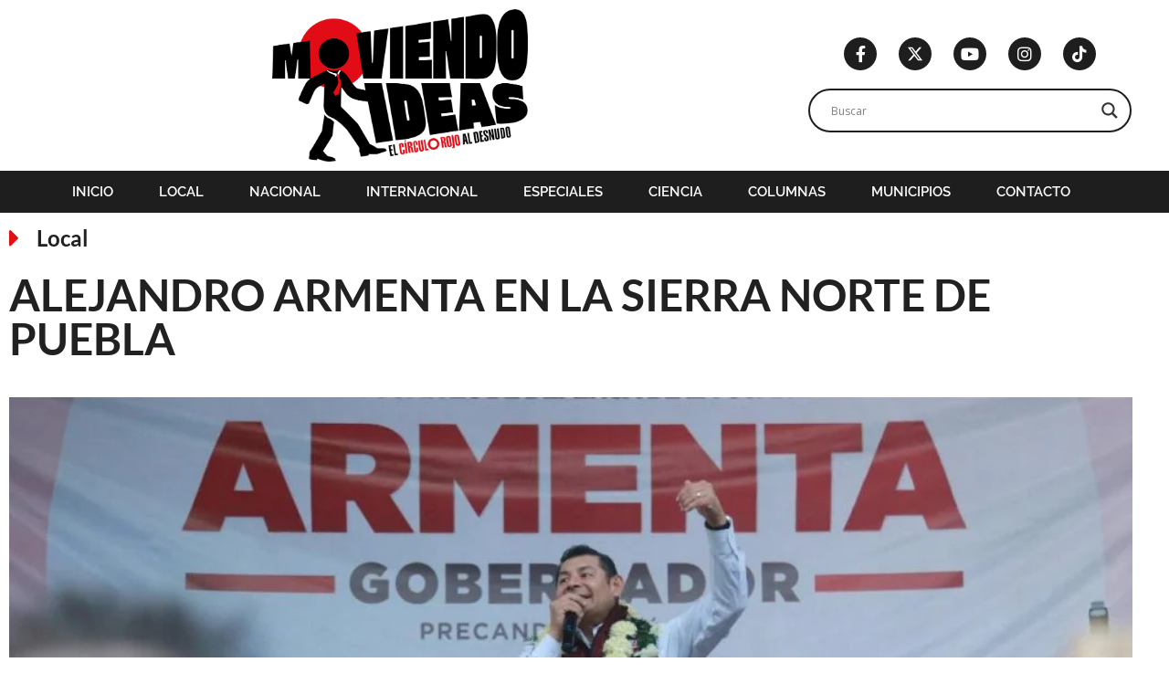

--- FILE ---
content_type: text/html; charset=UTF-8
request_url: https://www.moviendo-ideas.com.mx/local/alejandro-armenta-en-la-sierra-norte-de-puebla/
body_size: 35428
content:
<!doctype html>
<html lang="es">
<head><meta charset="UTF-8"><script>if(navigator.userAgent.match(/MSIE|Internet Explorer/i)||navigator.userAgent.match(/Trident\/7\..*?rv:11/i)){var href=document.location.href;if(!href.match(/[?&]nowprocket/)){if(href.indexOf("?")==-1){if(href.indexOf("#")==-1){document.location.href=href+"?nowprocket=1"}else{document.location.href=href.replace("#","?nowprocket=1#")}}else{if(href.indexOf("#")==-1){document.location.href=href+"&nowprocket=1"}else{document.location.href=href.replace("#","&nowprocket=1#")}}}}</script><script>class RocketLazyLoadScripts{constructor(){this.v="1.2.3",this.triggerEvents=["keydown","mousedown","mousemove","touchmove","touchstart","touchend","wheel"],this.userEventHandler=this._triggerListener.bind(this),this.touchStartHandler=this._onTouchStart.bind(this),this.touchMoveHandler=this._onTouchMove.bind(this),this.touchEndHandler=this._onTouchEnd.bind(this),this.clickHandler=this._onClick.bind(this),this.interceptedClicks=[],window.addEventListener("pageshow",t=>{this.persisted=t.persisted}),window.addEventListener("DOMContentLoaded",()=>{this._preconnect3rdParties()}),this.delayedScripts={normal:[],async:[],defer:[]},this.trash=[],this.allJQueries=[]}_addUserInteractionListener(t){if(document.hidden){t._triggerListener();return}this.triggerEvents.forEach(e=>window.addEventListener(e,t.userEventHandler,{passive:!0})),window.addEventListener("touchstart",t.touchStartHandler,{passive:!0}),window.addEventListener("mousedown",t.touchStartHandler),document.addEventListener("visibilitychange",t.userEventHandler)}_removeUserInteractionListener(){this.triggerEvents.forEach(t=>window.removeEventListener(t,this.userEventHandler,{passive:!0})),document.removeEventListener("visibilitychange",this.userEventHandler)}_onTouchStart(t){"HTML"!==t.target.tagName&&(window.addEventListener("touchend",this.touchEndHandler),window.addEventListener("mouseup",this.touchEndHandler),window.addEventListener("touchmove",this.touchMoveHandler,{passive:!0}),window.addEventListener("mousemove",this.touchMoveHandler),t.target.addEventListener("click",this.clickHandler),this._renameDOMAttribute(t.target,"onclick","rocket-onclick"),this._pendingClickStarted())}_onTouchMove(t){window.removeEventListener("touchend",this.touchEndHandler),window.removeEventListener("mouseup",this.touchEndHandler),window.removeEventListener("touchmove",this.touchMoveHandler,{passive:!0}),window.removeEventListener("mousemove",this.touchMoveHandler),t.target.removeEventListener("click",this.clickHandler),this._renameDOMAttribute(t.target,"rocket-onclick","onclick"),this._pendingClickFinished()}_onTouchEnd(t){window.removeEventListener("touchend",this.touchEndHandler),window.removeEventListener("mouseup",this.touchEndHandler),window.removeEventListener("touchmove",this.touchMoveHandler,{passive:!0}),window.removeEventListener("mousemove",this.touchMoveHandler)}_onClick(t){t.target.removeEventListener("click",this.clickHandler),this._renameDOMAttribute(t.target,"rocket-onclick","onclick"),this.interceptedClicks.push(t),t.preventDefault(),t.stopPropagation(),t.stopImmediatePropagation(),this._pendingClickFinished()}_replayClicks(){window.removeEventListener("touchstart",this.touchStartHandler,{passive:!0}),window.removeEventListener("mousedown",this.touchStartHandler),this.interceptedClicks.forEach(t=>{t.target.dispatchEvent(new MouseEvent("click",{view:t.view,bubbles:!0,cancelable:!0}))})}_waitForPendingClicks(){return new Promise(t=>{this._isClickPending?this._pendingClickFinished=t:t()})}_pendingClickStarted(){this._isClickPending=!0}_pendingClickFinished(){this._isClickPending=!1}_renameDOMAttribute(t,e,r){t.hasAttribute&&t.hasAttribute(e)&&(event.target.setAttribute(r,event.target.getAttribute(e)),event.target.removeAttribute(e))}_triggerListener(){this._removeUserInteractionListener(this),"loading"===document.readyState?document.addEventListener("DOMContentLoaded",this._loadEverythingNow.bind(this)):this._loadEverythingNow()}_preconnect3rdParties(){let t=[];document.querySelectorAll("script[type=rocketlazyloadscript]").forEach(e=>{if(e.hasAttribute("src")){let r=new URL(e.src).origin;r!==location.origin&&t.push({src:r,crossOrigin:e.crossOrigin||"module"===e.getAttribute("data-rocket-type")})}}),t=[...new Map(t.map(t=>[JSON.stringify(t),t])).values()],this._batchInjectResourceHints(t,"preconnect")}async _loadEverythingNow(){this.lastBreath=Date.now(),this._delayEventListeners(this),this._delayJQueryReady(this),this._handleDocumentWrite(),this._registerAllDelayedScripts(),this._preloadAllScripts(),await this._loadScriptsFromList(this.delayedScripts.normal),await this._loadScriptsFromList(this.delayedScripts.defer),await this._loadScriptsFromList(this.delayedScripts.async);try{await this._triggerDOMContentLoaded(),await this._triggerWindowLoad()}catch(t){console.error(t)}window.dispatchEvent(new Event("rocket-allScriptsLoaded")),this._waitForPendingClicks().then(()=>{this._replayClicks()}),this._emptyTrash()}_registerAllDelayedScripts(){document.querySelectorAll("script[type=rocketlazyloadscript]").forEach(t=>{t.hasAttribute("data-rocket-src")?t.hasAttribute("async")&&!1!==t.async?this.delayedScripts.async.push(t):t.hasAttribute("defer")&&!1!==t.defer||"module"===t.getAttribute("data-rocket-type")?this.delayedScripts.defer.push(t):this.delayedScripts.normal.push(t):this.delayedScripts.normal.push(t)})}async _transformScript(t){return new Promise((await this._littleBreath(),navigator.userAgent.indexOf("Firefox/")>0||""===navigator.vendor)?e=>{let r=document.createElement("script");[...t.attributes].forEach(t=>{let e=t.nodeName;"type"!==e&&("data-rocket-type"===e&&(e="type"),"data-rocket-src"===e&&(e="src"),r.setAttribute(e,t.nodeValue))}),t.text&&(r.text=t.text),r.hasAttribute("src")?(r.addEventListener("load",e),r.addEventListener("error",e)):(r.text=t.text,e());try{t.parentNode.replaceChild(r,t)}catch(i){e()}}:async e=>{function r(){t.setAttribute("data-rocket-status","failed"),e()}try{let i=t.getAttribute("data-rocket-type"),n=t.getAttribute("data-rocket-src");t.text,i?(t.type=i,t.removeAttribute("data-rocket-type")):t.removeAttribute("type"),t.addEventListener("load",function r(){t.setAttribute("data-rocket-status","executed"),e()}),t.addEventListener("error",r),n?(t.removeAttribute("data-rocket-src"),t.src=n):t.src="data:text/javascript;base64,"+window.btoa(unescape(encodeURIComponent(t.text)))}catch(s){r()}})}async _loadScriptsFromList(t){let e=t.shift();return e&&e.isConnected?(await this._transformScript(e),this._loadScriptsFromList(t)):Promise.resolve()}_preloadAllScripts(){this._batchInjectResourceHints([...this.delayedScripts.normal,...this.delayedScripts.defer,...this.delayedScripts.async],"preload")}_batchInjectResourceHints(t,e){var r=document.createDocumentFragment();t.forEach(t=>{let i=t.getAttribute&&t.getAttribute("data-rocket-src")||t.src;if(i){let n=document.createElement("link");n.href=i,n.rel=e,"preconnect"!==e&&(n.as="script"),t.getAttribute&&"module"===t.getAttribute("data-rocket-type")&&(n.crossOrigin=!0),t.crossOrigin&&(n.crossOrigin=t.crossOrigin),t.integrity&&(n.integrity=t.integrity),r.appendChild(n),this.trash.push(n)}}),document.head.appendChild(r)}_delayEventListeners(t){let e={};function r(t,r){!function t(r){!e[r]&&(e[r]={originalFunctions:{add:r.addEventListener,remove:r.removeEventListener},eventsToRewrite:[]},r.addEventListener=function(){arguments[0]=i(arguments[0]),e[r].originalFunctions.add.apply(r,arguments)},r.removeEventListener=function(){arguments[0]=i(arguments[0]),e[r].originalFunctions.remove.apply(r,arguments)});function i(t){return e[r].eventsToRewrite.indexOf(t)>=0?"rocket-"+t:t}}(t),e[t].eventsToRewrite.push(r)}function i(t,e){let r=t[e];Object.defineProperty(t,e,{get:()=>r||function(){},set(i){t["rocket"+e]=r=i}})}r(document,"DOMContentLoaded"),r(window,"DOMContentLoaded"),r(window,"load"),r(window,"pageshow"),r(document,"readystatechange"),i(document,"onreadystatechange"),i(window,"onload"),i(window,"onpageshow")}_delayJQueryReady(t){let e;function r(r){if(r&&r.fn&&!t.allJQueries.includes(r)){r.fn.ready=r.fn.init.prototype.ready=function(e){return t.domReadyFired?e.bind(document)(r):document.addEventListener("rocket-DOMContentLoaded",()=>e.bind(document)(r)),r([])};let i=r.fn.on;r.fn.on=r.fn.init.prototype.on=function(){if(this[0]===window){function t(t){return t.split(" ").map(t=>"load"===t||0===t.indexOf("load.")?"rocket-jquery-load":t).join(" ")}"string"==typeof arguments[0]||arguments[0]instanceof String?arguments[0]=t(arguments[0]):"object"==typeof arguments[0]&&Object.keys(arguments[0]).forEach(e=>{let r=arguments[0][e];delete arguments[0][e],arguments[0][t(e)]=r})}return i.apply(this,arguments),this},t.allJQueries.push(r)}e=r}r(window.jQuery),Object.defineProperty(window,"jQuery",{get:()=>e,set(t){r(t)}})}async _triggerDOMContentLoaded(){this.domReadyFired=!0,await this._littleBreath(),document.dispatchEvent(new Event("rocket-DOMContentLoaded")),await this._littleBreath(),window.dispatchEvent(new Event("rocket-DOMContentLoaded")),await this._littleBreath(),document.dispatchEvent(new Event("rocket-readystatechange")),await this._littleBreath(),document.rocketonreadystatechange&&document.rocketonreadystatechange()}async _triggerWindowLoad(){await this._littleBreath(),window.dispatchEvent(new Event("rocket-load")),await this._littleBreath(),window.rocketonload&&window.rocketonload(),await this._littleBreath(),this.allJQueries.forEach(t=>t(window).trigger("rocket-jquery-load")),await this._littleBreath();let t=new Event("rocket-pageshow");t.persisted=this.persisted,window.dispatchEvent(t),await this._littleBreath(),window.rocketonpageshow&&window.rocketonpageshow({persisted:this.persisted})}_handleDocumentWrite(){let t=new Map;document.write=document.writeln=function(e){let r=document.currentScript;r||console.error("WPRocket unable to document.write this: "+e);let i=document.createRange(),n=r.parentElement,s=t.get(r);void 0===s&&(s=r.nextSibling,t.set(r,s));let a=document.createDocumentFragment();i.setStart(a,0),a.appendChild(i.createContextualFragment(e)),n.insertBefore(a,s)}}async _littleBreath(){Date.now()-this.lastBreath>45&&(await this._requestAnimFrame(),this.lastBreath=Date.now())}async _requestAnimFrame(){return document.hidden?new Promise(t=>setTimeout(t)):new Promise(t=>requestAnimationFrame(t))}_emptyTrash(){this.trash.forEach(t=>t.remove())}static run(){let t=new RocketLazyLoadScripts;t._addUserInteractionListener(t)}}RocketLazyLoadScripts.run();</script>
	
	<meta name="viewport" content="width=device-width, initial-scale=1">
	<link rel="profile" href="https://gmpg.org/xfn/11">
	<meta name='robots' content='index, follow, max-image-preview:large, max-snippet:-1, max-video-preview:-1' />

	<!-- This site is optimized with the Yoast SEO plugin v26.6 - https://yoast.com/wordpress/plugins/seo/ -->
	<title>ALEJANDRO ARMENTA EN LA SIERRA NORTE DE PUEBLA - Moviendo Ideas</title>
	<link rel="canonical" href="https://www.moviendo-ideas.com.mx/local/alejandro-armenta-en-la-sierra-norte-de-puebla/" />
	<meta property="og:locale" content="es_MX" />
	<meta property="og:type" content="article" />
	<meta property="og:title" content="ALEJANDRO ARMENTA EN LA SIERRA NORTE DE PUEBLA - Moviendo Ideas" />
	<meta property="og:description" content="@RubiCastanel   El precandidato de MORENA a la gubernatura de Puebla, Alejandro Armenta, está haciendo lo propio. En su cuarto día de promoción con los militantes y simpatizantes de la 4T visitó la zona de la sierra norte del estado. &nbsp; Primero estuvo en Zacapoaxtla donde tomó protesta a los comités regionales para la defensa [&hellip;]" />
	<meta property="og:url" content="https://www.moviendo-ideas.com.mx/local/alejandro-armenta-en-la-sierra-norte-de-puebla/" />
	<meta property="og:site_name" content="Moviendo Ideas" />
	<meta property="article:publisher" content="https://www.facebook.com/moviendoideas" />
	<meta property="article:published_time" content="2023-12-29T16:46:58+00:00" />
	<meta property="og:image" content="https://www.moviendo-ideas.com.mx/wp-content/uploads/2023/12/ALEJANDRO-ARMENTA-EN-LA-SIERRA-NORTE-DE-PUEBLA3.jpg" />
	<meta property="og:image:width" content="1280" />
	<meta property="og:image:height" content="853" />
	<meta property="og:image:type" content="image/jpeg" />
	<meta name="author" content="Editor Moviendo Ideas" />
	<meta name="twitter:card" content="summary_large_image" />
	<meta name="twitter:creator" content="@moviendoideas" />
	<meta name="twitter:site" content="@moviendoideas" />
	<meta name="twitter:label1" content="Escrito por" />
	<meta name="twitter:data1" content="Editor Moviendo Ideas" />
	<meta name="twitter:label2" content="Tiempo de lectura" />
	<meta name="twitter:data2" content="1 minuto" />
	<script type="application/ld+json" class="yoast-schema-graph">{"@context":"https://schema.org","@graph":[{"@type":"NewsArticle","@id":"https://www.moviendo-ideas.com.mx/local/alejandro-armenta-en-la-sierra-norte-de-puebla/#article","isPartOf":{"@id":"https://www.moviendo-ideas.com.mx/local/alejandro-armenta-en-la-sierra-norte-de-puebla/"},"author":{"name":"Editor Moviendo Ideas","@id":"https://www.moviendo-ideas.com.mx/#/schema/person/a62222c09bfa32fecbbb32d88991a973"},"headline":"ALEJANDRO ARMENTA EN LA SIERRA NORTE DE PUEBLA","datePublished":"2023-12-29T16:46:58+00:00","mainEntityOfPage":{"@id":"https://www.moviendo-ideas.com.mx/local/alejandro-armenta-en-la-sierra-norte-de-puebla/"},"wordCount":113,"publisher":{"@id":"https://www.moviendo-ideas.com.mx/#organization"},"image":{"@id":"https://www.moviendo-ideas.com.mx/local/alejandro-armenta-en-la-sierra-norte-de-puebla/#primaryimage"},"thumbnailUrl":"https://www.moviendo-ideas.com.mx/wp-content/uploads/2023/12/ALEJANDRO-ARMENTA-EN-LA-SIERRA-NORTE-DE-PUEBLA3.jpg","keywords":["Alejandro Armenta","MORENA","puebla"],"articleSection":["Local"],"inLanguage":"es"},{"@type":"WebPage","@id":"https://www.moviendo-ideas.com.mx/local/alejandro-armenta-en-la-sierra-norte-de-puebla/","url":"https://www.moviendo-ideas.com.mx/local/alejandro-armenta-en-la-sierra-norte-de-puebla/","name":"ALEJANDRO ARMENTA EN LA SIERRA NORTE DE PUEBLA - Moviendo Ideas","isPartOf":{"@id":"https://www.moviendo-ideas.com.mx/#website"},"primaryImageOfPage":{"@id":"https://www.moviendo-ideas.com.mx/local/alejandro-armenta-en-la-sierra-norte-de-puebla/#primaryimage"},"image":{"@id":"https://www.moviendo-ideas.com.mx/local/alejandro-armenta-en-la-sierra-norte-de-puebla/#primaryimage"},"thumbnailUrl":"https://www.moviendo-ideas.com.mx/wp-content/uploads/2023/12/ALEJANDRO-ARMENTA-EN-LA-SIERRA-NORTE-DE-PUEBLA3.jpg","datePublished":"2023-12-29T16:46:58+00:00","breadcrumb":{"@id":"https://www.moviendo-ideas.com.mx/local/alejandro-armenta-en-la-sierra-norte-de-puebla/#breadcrumb"},"inLanguage":"es","potentialAction":[{"@type":"ReadAction","target":["https://www.moviendo-ideas.com.mx/local/alejandro-armenta-en-la-sierra-norte-de-puebla/"]}]},{"@type":"ImageObject","inLanguage":"es","@id":"https://www.moviendo-ideas.com.mx/local/alejandro-armenta-en-la-sierra-norte-de-puebla/#primaryimage","url":"https://www.moviendo-ideas.com.mx/wp-content/uploads/2023/12/ALEJANDRO-ARMENTA-EN-LA-SIERRA-NORTE-DE-PUEBLA3.jpg","contentUrl":"https://www.moviendo-ideas.com.mx/wp-content/uploads/2023/12/ALEJANDRO-ARMENTA-EN-LA-SIERRA-NORTE-DE-PUEBLA3.jpg","width":1280,"height":853},{"@type":"BreadcrumbList","@id":"https://www.moviendo-ideas.com.mx/local/alejandro-armenta-en-la-sierra-norte-de-puebla/#breadcrumb","itemListElement":[{"@type":"ListItem","position":1,"name":"Inicio","item":"https://www.moviendo-ideas.com.mx/"},{"@type":"ListItem","position":2,"name":"Entradas","item":"https://www.moviendo-ideas.com.mx/entradas/"},{"@type":"ListItem","position":3,"name":"Local","item":"https://www.moviendo-ideas.com.mx/local/"},{"@type":"ListItem","position":4,"name":"ALEJANDRO ARMENTA EN LA SIERRA NORTE DE PUEBLA"}]},{"@type":"WebSite","@id":"https://www.moviendo-ideas.com.mx/#website","url":"https://www.moviendo-ideas.com.mx/","name":"Moviendo Ideas","description":"Motivos para debatir","publisher":{"@id":"https://www.moviendo-ideas.com.mx/#organization"},"potentialAction":[{"@type":"SearchAction","target":{"@type":"EntryPoint","urlTemplate":"https://www.moviendo-ideas.com.mx/?s={search_term_string}"},"query-input":{"@type":"PropertyValueSpecification","valueRequired":true,"valueName":"search_term_string"}}],"inLanguage":"es"},{"@type":"Organization","@id":"https://www.moviendo-ideas.com.mx/#organization","name":"Moviendo Ideas","alternateName":"Motivos para debatir","url":"https://www.moviendo-ideas.com.mx/","logo":{"@type":"ImageObject","inLanguage":"es","@id":"https://www.moviendo-ideas.com.mx/#/schema/logo/image/","url":"https://www.moviendo-ideas.com.mx/wp-content/uploads/2020/02/logo-mvi-2025.webp","contentUrl":"https://www.moviendo-ideas.com.mx/wp-content/uploads/2020/02/logo-mvi-2025.webp","width":800,"height":477,"caption":"Moviendo Ideas"},"image":{"@id":"https://www.moviendo-ideas.com.mx/#/schema/logo/image/"},"sameAs":["https://www.facebook.com/moviendoideas","https://x.com/moviendoideas","https://www.instagram.com/moviendo_ideas/","https://www.tiktok.com/@moviendo_ideas/"]},{"@type":"Person","@id":"https://www.moviendo-ideas.com.mx/#/schema/person/a62222c09bfa32fecbbb32d88991a973","name":"Editor Moviendo Ideas"}]}</script>
	<!-- / Yoast SEO plugin. -->


<link rel="alternate" title="oEmbed (JSON)" type="application/json+oembed" href="https://www.moviendo-ideas.com.mx/wp-json/oembed/1.0/embed?url=https%3A%2F%2Fwww.moviendo-ideas.com.mx%2Flocal%2Falejandro-armenta-en-la-sierra-norte-de-puebla%2F" />
<link rel="alternate" title="oEmbed (XML)" type="text/xml+oembed" href="https://www.moviendo-ideas.com.mx/wp-json/oembed/1.0/embed?url=https%3A%2F%2Fwww.moviendo-ideas.com.mx%2Flocal%2Falejandro-armenta-en-la-sierra-norte-de-puebla%2F&#038;format=xml" />
<style id='wp-img-auto-sizes-contain-inline-css'>
img:is([sizes=auto i],[sizes^="auto," i]){contain-intrinsic-size:3000px 1500px}
/*# sourceURL=wp-img-auto-sizes-contain-inline-css */
</style>
<style id='wp-emoji-styles-inline-css'>

	img.wp-smiley, img.emoji {
		display: inline !important;
		border: none !important;
		box-shadow: none !important;
		height: 1em !important;
		width: 1em !important;
		margin: 0 0.07em !important;
		vertical-align: -0.1em !important;
		background: none !important;
		padding: 0 !important;
	}
/*# sourceURL=wp-emoji-styles-inline-css */
</style>
<link rel='stylesheet' id='wp-block-library-css' href='https://www.moviendo-ideas.com.mx/wp-includes/css/dist/block-library/style.min.css?ver=6.9' media='all' />
<style id='global-styles-inline-css'>
:root{--wp--preset--aspect-ratio--square: 1;--wp--preset--aspect-ratio--4-3: 4/3;--wp--preset--aspect-ratio--3-4: 3/4;--wp--preset--aspect-ratio--3-2: 3/2;--wp--preset--aspect-ratio--2-3: 2/3;--wp--preset--aspect-ratio--16-9: 16/9;--wp--preset--aspect-ratio--9-16: 9/16;--wp--preset--color--black: #000000;--wp--preset--color--cyan-bluish-gray: #abb8c3;--wp--preset--color--white: #ffffff;--wp--preset--color--pale-pink: #f78da7;--wp--preset--color--vivid-red: #cf2e2e;--wp--preset--color--luminous-vivid-orange: #ff6900;--wp--preset--color--luminous-vivid-amber: #fcb900;--wp--preset--color--light-green-cyan: #7bdcb5;--wp--preset--color--vivid-green-cyan: #00d084;--wp--preset--color--pale-cyan-blue: #8ed1fc;--wp--preset--color--vivid-cyan-blue: #0693e3;--wp--preset--color--vivid-purple: #9b51e0;--wp--preset--gradient--vivid-cyan-blue-to-vivid-purple: linear-gradient(135deg,rgb(6,147,227) 0%,rgb(155,81,224) 100%);--wp--preset--gradient--light-green-cyan-to-vivid-green-cyan: linear-gradient(135deg,rgb(122,220,180) 0%,rgb(0,208,130) 100%);--wp--preset--gradient--luminous-vivid-amber-to-luminous-vivid-orange: linear-gradient(135deg,rgb(252,185,0) 0%,rgb(255,105,0) 100%);--wp--preset--gradient--luminous-vivid-orange-to-vivid-red: linear-gradient(135deg,rgb(255,105,0) 0%,rgb(207,46,46) 100%);--wp--preset--gradient--very-light-gray-to-cyan-bluish-gray: linear-gradient(135deg,rgb(238,238,238) 0%,rgb(169,184,195) 100%);--wp--preset--gradient--cool-to-warm-spectrum: linear-gradient(135deg,rgb(74,234,220) 0%,rgb(151,120,209) 20%,rgb(207,42,186) 40%,rgb(238,44,130) 60%,rgb(251,105,98) 80%,rgb(254,248,76) 100%);--wp--preset--gradient--blush-light-purple: linear-gradient(135deg,rgb(255,206,236) 0%,rgb(152,150,240) 100%);--wp--preset--gradient--blush-bordeaux: linear-gradient(135deg,rgb(254,205,165) 0%,rgb(254,45,45) 50%,rgb(107,0,62) 100%);--wp--preset--gradient--luminous-dusk: linear-gradient(135deg,rgb(255,203,112) 0%,rgb(199,81,192) 50%,rgb(65,88,208) 100%);--wp--preset--gradient--pale-ocean: linear-gradient(135deg,rgb(255,245,203) 0%,rgb(182,227,212) 50%,rgb(51,167,181) 100%);--wp--preset--gradient--electric-grass: linear-gradient(135deg,rgb(202,248,128) 0%,rgb(113,206,126) 100%);--wp--preset--gradient--midnight: linear-gradient(135deg,rgb(2,3,129) 0%,rgb(40,116,252) 100%);--wp--preset--font-size--small: 13px;--wp--preset--font-size--medium: 20px;--wp--preset--font-size--large: 36px;--wp--preset--font-size--x-large: 42px;--wp--preset--spacing--20: 0.44rem;--wp--preset--spacing--30: 0.67rem;--wp--preset--spacing--40: 1rem;--wp--preset--spacing--50: 1.5rem;--wp--preset--spacing--60: 2.25rem;--wp--preset--spacing--70: 3.38rem;--wp--preset--spacing--80: 5.06rem;--wp--preset--shadow--natural: 6px 6px 9px rgba(0, 0, 0, 0.2);--wp--preset--shadow--deep: 12px 12px 50px rgba(0, 0, 0, 0.4);--wp--preset--shadow--sharp: 6px 6px 0px rgba(0, 0, 0, 0.2);--wp--preset--shadow--outlined: 6px 6px 0px -3px rgb(255, 255, 255), 6px 6px rgb(0, 0, 0);--wp--preset--shadow--crisp: 6px 6px 0px rgb(0, 0, 0);}:root { --wp--style--global--content-size: 800px;--wp--style--global--wide-size: 1200px; }:where(body) { margin: 0; }.wp-site-blocks > .alignleft { float: left; margin-right: 2em; }.wp-site-blocks > .alignright { float: right; margin-left: 2em; }.wp-site-blocks > .aligncenter { justify-content: center; margin-left: auto; margin-right: auto; }:where(.wp-site-blocks) > * { margin-block-start: 24px; margin-block-end: 0; }:where(.wp-site-blocks) > :first-child { margin-block-start: 0; }:where(.wp-site-blocks) > :last-child { margin-block-end: 0; }:root { --wp--style--block-gap: 24px; }:root :where(.is-layout-flow) > :first-child{margin-block-start: 0;}:root :where(.is-layout-flow) > :last-child{margin-block-end: 0;}:root :where(.is-layout-flow) > *{margin-block-start: 24px;margin-block-end: 0;}:root :where(.is-layout-constrained) > :first-child{margin-block-start: 0;}:root :where(.is-layout-constrained) > :last-child{margin-block-end: 0;}:root :where(.is-layout-constrained) > *{margin-block-start: 24px;margin-block-end: 0;}:root :where(.is-layout-flex){gap: 24px;}:root :where(.is-layout-grid){gap: 24px;}.is-layout-flow > .alignleft{float: left;margin-inline-start: 0;margin-inline-end: 2em;}.is-layout-flow > .alignright{float: right;margin-inline-start: 2em;margin-inline-end: 0;}.is-layout-flow > .aligncenter{margin-left: auto !important;margin-right: auto !important;}.is-layout-constrained > .alignleft{float: left;margin-inline-start: 0;margin-inline-end: 2em;}.is-layout-constrained > .alignright{float: right;margin-inline-start: 2em;margin-inline-end: 0;}.is-layout-constrained > .aligncenter{margin-left: auto !important;margin-right: auto !important;}.is-layout-constrained > :where(:not(.alignleft):not(.alignright):not(.alignfull)){max-width: var(--wp--style--global--content-size);margin-left: auto !important;margin-right: auto !important;}.is-layout-constrained > .alignwide{max-width: var(--wp--style--global--wide-size);}body .is-layout-flex{display: flex;}.is-layout-flex{flex-wrap: wrap;align-items: center;}.is-layout-flex > :is(*, div){margin: 0;}body .is-layout-grid{display: grid;}.is-layout-grid > :is(*, div){margin: 0;}body{padding-top: 0px;padding-right: 0px;padding-bottom: 0px;padding-left: 0px;}a:where(:not(.wp-element-button)){text-decoration: underline;}:root :where(.wp-element-button, .wp-block-button__link){background-color: #32373c;border-width: 0;color: #fff;font-family: inherit;font-size: inherit;font-style: inherit;font-weight: inherit;letter-spacing: inherit;line-height: inherit;padding-top: calc(0.667em + 2px);padding-right: calc(1.333em + 2px);padding-bottom: calc(0.667em + 2px);padding-left: calc(1.333em + 2px);text-decoration: none;text-transform: inherit;}.has-black-color{color: var(--wp--preset--color--black) !important;}.has-cyan-bluish-gray-color{color: var(--wp--preset--color--cyan-bluish-gray) !important;}.has-white-color{color: var(--wp--preset--color--white) !important;}.has-pale-pink-color{color: var(--wp--preset--color--pale-pink) !important;}.has-vivid-red-color{color: var(--wp--preset--color--vivid-red) !important;}.has-luminous-vivid-orange-color{color: var(--wp--preset--color--luminous-vivid-orange) !important;}.has-luminous-vivid-amber-color{color: var(--wp--preset--color--luminous-vivid-amber) !important;}.has-light-green-cyan-color{color: var(--wp--preset--color--light-green-cyan) !important;}.has-vivid-green-cyan-color{color: var(--wp--preset--color--vivid-green-cyan) !important;}.has-pale-cyan-blue-color{color: var(--wp--preset--color--pale-cyan-blue) !important;}.has-vivid-cyan-blue-color{color: var(--wp--preset--color--vivid-cyan-blue) !important;}.has-vivid-purple-color{color: var(--wp--preset--color--vivid-purple) !important;}.has-black-background-color{background-color: var(--wp--preset--color--black) !important;}.has-cyan-bluish-gray-background-color{background-color: var(--wp--preset--color--cyan-bluish-gray) !important;}.has-white-background-color{background-color: var(--wp--preset--color--white) !important;}.has-pale-pink-background-color{background-color: var(--wp--preset--color--pale-pink) !important;}.has-vivid-red-background-color{background-color: var(--wp--preset--color--vivid-red) !important;}.has-luminous-vivid-orange-background-color{background-color: var(--wp--preset--color--luminous-vivid-orange) !important;}.has-luminous-vivid-amber-background-color{background-color: var(--wp--preset--color--luminous-vivid-amber) !important;}.has-light-green-cyan-background-color{background-color: var(--wp--preset--color--light-green-cyan) !important;}.has-vivid-green-cyan-background-color{background-color: var(--wp--preset--color--vivid-green-cyan) !important;}.has-pale-cyan-blue-background-color{background-color: var(--wp--preset--color--pale-cyan-blue) !important;}.has-vivid-cyan-blue-background-color{background-color: var(--wp--preset--color--vivid-cyan-blue) !important;}.has-vivid-purple-background-color{background-color: var(--wp--preset--color--vivid-purple) !important;}.has-black-border-color{border-color: var(--wp--preset--color--black) !important;}.has-cyan-bluish-gray-border-color{border-color: var(--wp--preset--color--cyan-bluish-gray) !important;}.has-white-border-color{border-color: var(--wp--preset--color--white) !important;}.has-pale-pink-border-color{border-color: var(--wp--preset--color--pale-pink) !important;}.has-vivid-red-border-color{border-color: var(--wp--preset--color--vivid-red) !important;}.has-luminous-vivid-orange-border-color{border-color: var(--wp--preset--color--luminous-vivid-orange) !important;}.has-luminous-vivid-amber-border-color{border-color: var(--wp--preset--color--luminous-vivid-amber) !important;}.has-light-green-cyan-border-color{border-color: var(--wp--preset--color--light-green-cyan) !important;}.has-vivid-green-cyan-border-color{border-color: var(--wp--preset--color--vivid-green-cyan) !important;}.has-pale-cyan-blue-border-color{border-color: var(--wp--preset--color--pale-cyan-blue) !important;}.has-vivid-cyan-blue-border-color{border-color: var(--wp--preset--color--vivid-cyan-blue) !important;}.has-vivid-purple-border-color{border-color: var(--wp--preset--color--vivid-purple) !important;}.has-vivid-cyan-blue-to-vivid-purple-gradient-background{background: var(--wp--preset--gradient--vivid-cyan-blue-to-vivid-purple) !important;}.has-light-green-cyan-to-vivid-green-cyan-gradient-background{background: var(--wp--preset--gradient--light-green-cyan-to-vivid-green-cyan) !important;}.has-luminous-vivid-amber-to-luminous-vivid-orange-gradient-background{background: var(--wp--preset--gradient--luminous-vivid-amber-to-luminous-vivid-orange) !important;}.has-luminous-vivid-orange-to-vivid-red-gradient-background{background: var(--wp--preset--gradient--luminous-vivid-orange-to-vivid-red) !important;}.has-very-light-gray-to-cyan-bluish-gray-gradient-background{background: var(--wp--preset--gradient--very-light-gray-to-cyan-bluish-gray) !important;}.has-cool-to-warm-spectrum-gradient-background{background: var(--wp--preset--gradient--cool-to-warm-spectrum) !important;}.has-blush-light-purple-gradient-background{background: var(--wp--preset--gradient--blush-light-purple) !important;}.has-blush-bordeaux-gradient-background{background: var(--wp--preset--gradient--blush-bordeaux) !important;}.has-luminous-dusk-gradient-background{background: var(--wp--preset--gradient--luminous-dusk) !important;}.has-pale-ocean-gradient-background{background: var(--wp--preset--gradient--pale-ocean) !important;}.has-electric-grass-gradient-background{background: var(--wp--preset--gradient--electric-grass) !important;}.has-midnight-gradient-background{background: var(--wp--preset--gradient--midnight) !important;}.has-small-font-size{font-size: var(--wp--preset--font-size--small) !important;}.has-medium-font-size{font-size: var(--wp--preset--font-size--medium) !important;}.has-large-font-size{font-size: var(--wp--preset--font-size--large) !important;}.has-x-large-font-size{font-size: var(--wp--preset--font-size--x-large) !important;}
:root :where(.wp-block-pullquote){font-size: 1.5em;line-height: 1.6;}
/*# sourceURL=global-styles-inline-css */
</style>
<link data-minify="1" rel='stylesheet' id='hello-elementor-css' href='https://www.moviendo-ideas.com.mx/wp-content/cache/min/1/wp-content/themes/hello-elementor/assets/css/reset.css?ver=1767293777' media='all' />
<link data-minify="1" rel='stylesheet' id='hello-elementor-theme-style-css' href='https://www.moviendo-ideas.com.mx/wp-content/cache/min/1/wp-content/themes/hello-elementor/assets/css/theme.css?ver=1767293777' media='all' />
<link data-minify="1" rel='stylesheet' id='hello-elementor-header-footer-css' href='https://www.moviendo-ideas.com.mx/wp-content/cache/min/1/wp-content/themes/hello-elementor/assets/css/header-footer.css?ver=1767293777' media='all' />
<link data-minify="1" rel='stylesheet' id='wpdreams-asl-basic-css' href='https://www.moviendo-ideas.com.mx/wp-content/cache/min/1/wp-content/plugins/ajax-search-lite/css/style.basic.css?ver=1767293777' media='all' />
<style id='wpdreams-asl-basic-inline-css'>

					div[id*='ajaxsearchlitesettings'].searchsettings .asl_option_inner label {
						font-size: 0px !important;
						color: rgba(0, 0, 0, 0);
					}
					div[id*='ajaxsearchlitesettings'].searchsettings .asl_option_inner label:after {
						font-size: 11px !important;
						position: absolute;
						top: 0;
						left: 0;
						z-index: 1;
					}
					.asl_w_container {
						width: 100%;
						margin: 0px 0px 0px 0px;
						min-width: 200px;
					}
					div[id*='ajaxsearchlite'].asl_m {
						width: 100%;
					}
					div[id*='ajaxsearchliteres'].wpdreams_asl_results div.resdrg span.highlighted {
						font-weight: bold;
						color: rgba(217, 49, 43, 1);
						background-color: rgba(238, 238, 238, 1);
					}
					div[id*='ajaxsearchliteres'].wpdreams_asl_results .results img.asl_image {
						width: 70px;
						height: 70px;
						object-fit: cover;
					}
					div[id*='ajaxsearchlite'].asl_r .results {
						max-height: none;
					}
					div[id*='ajaxsearchlite'].asl_r {
						position: absolute;
					}
				
						.asl_m, .asl_m .probox {
							background-color: rgba(255, 255, 255, 1) !important;
							background-image: none !important;
							-webkit-background-image: none !important;
							-ms-background-image: none !important;
						}
					
						div.asl_r.asl_w.vertical .results .item::after {
							display: block;
							position: absolute;
							bottom: 0;
							content: '';
							height: 1px;
							width: 100%;
							background: #D8D8D8;
						}
						div.asl_r.asl_w.vertical .results .item.asl_last_item::after {
							display: none;
						}
					
/*# sourceURL=wpdreams-asl-basic-inline-css */
</style>
<link data-minify="1" rel='stylesheet' id='wpdreams-asl-instance-css' href='https://www.moviendo-ideas.com.mx/wp-content/cache/min/1/wp-content/plugins/ajax-search-lite/css/style-curvy-black.css?ver=1767293777' media='all' />
<link rel='stylesheet' id='elementor-frontend-css' href='https://www.moviendo-ideas.com.mx/wp-content/plugins/elementor/assets/css/frontend.min.css?ver=3.34.0' media='all' />
<link rel='stylesheet' id='widget-image-css' href='https://www.moviendo-ideas.com.mx/wp-content/plugins/elementor/assets/css/widget-image.min.css?ver=3.34.0' media='all' />
<link rel='stylesheet' id='widget-social-icons-css' href='https://www.moviendo-ideas.com.mx/wp-content/plugins/elementor/assets/css/widget-social-icons.min.css?ver=3.34.0' media='all' />
<link rel='stylesheet' id='e-apple-webkit-css' href='https://www.moviendo-ideas.com.mx/wp-content/plugins/elementor/assets/css/conditionals/apple-webkit.min.css?ver=3.34.0' media='all' />
<link rel='stylesheet' id='widget-nav-menu-css' href='https://www.moviendo-ideas.com.mx/wp-content/plugins/elementor-pro/assets/css/widget-nav-menu.min.css?ver=3.34.0' media='all' />
<link rel='stylesheet' id='widget-post-info-css' href='https://www.moviendo-ideas.com.mx/wp-content/plugins/elementor-pro/assets/css/widget-post-info.min.css?ver=3.34.0' media='all' />
<link rel='stylesheet' id='widget-icon-list-css' href='https://www.moviendo-ideas.com.mx/wp-content/plugins/elementor/assets/css/widget-icon-list.min.css?ver=3.34.0' media='all' />
<link rel='stylesheet' id='elementor-icons-shared-0-css' href='https://www.moviendo-ideas.com.mx/wp-content/plugins/elementor/assets/lib/font-awesome/css/fontawesome.min.css?ver=5.15.3' media='all' />
<link data-minify="1" rel='stylesheet' id='elementor-icons-fa-regular-css' href='https://www.moviendo-ideas.com.mx/wp-content/cache/min/1/wp-content/plugins/elementor/assets/lib/font-awesome/css/regular.min.css?ver=1767293778' media='all' />
<link data-minify="1" rel='stylesheet' id='elementor-icons-fa-solid-css' href='https://www.moviendo-ideas.com.mx/wp-content/cache/min/1/wp-content/plugins/elementor/assets/lib/font-awesome/css/solid.min.css?ver=1767293778' media='all' />
<link rel='stylesheet' id='widget-heading-css' href='https://www.moviendo-ideas.com.mx/wp-content/plugins/elementor/assets/css/widget-heading.min.css?ver=3.34.0' media='all' />
<link rel='stylesheet' id='widget-divider-css' href='https://www.moviendo-ideas.com.mx/wp-content/plugins/elementor/assets/css/widget-divider.min.css?ver=3.34.0' media='all' />
<link rel='stylesheet' id='widget-author-box-css' href='https://www.moviendo-ideas.com.mx/wp-content/plugins/elementor-pro/assets/css/widget-author-box.min.css?ver=3.34.0' media='all' />
<link rel='stylesheet' id='widget-share-buttons-css' href='https://www.moviendo-ideas.com.mx/wp-content/plugins/elementor-pro/assets/css/widget-share-buttons.min.css?ver=3.34.0' media='all' />
<link data-minify="1" rel='stylesheet' id='elementor-icons-fa-brands-css' href='https://www.moviendo-ideas.com.mx/wp-content/cache/min/1/wp-content/plugins/elementor/assets/lib/font-awesome/css/brands.min.css?ver=1767293778' media='all' />
<link rel='stylesheet' id='widget-posts-css' href='https://www.moviendo-ideas.com.mx/wp-content/plugins/elementor-pro/assets/css/widget-posts.min.css?ver=3.34.0' media='all' />
<link data-minify="1" rel='stylesheet' id='elementor-icons-css' href='https://www.moviendo-ideas.com.mx/wp-content/cache/min/1/wp-content/plugins/elementor/assets/lib/eicons/css/elementor-icons.min.css?ver=1767293778' media='all' />
<link rel='stylesheet' id='elementor-post-1515-css' href='https://www.moviendo-ideas.com.mx/wp-content/uploads/elementor/css/post-1515.css?ver=1767293777' media='all' />
<link data-minify="1" rel='stylesheet' id='font-awesome-5-all-css' href='https://www.moviendo-ideas.com.mx/wp-content/cache/min/1/wp-content/plugins/elementor/assets/lib/font-awesome/css/all.min.css?ver=1767293778' media='all' />
<link rel='stylesheet' id='font-awesome-4-shim-css' href='https://www.moviendo-ideas.com.mx/wp-content/plugins/elementor/assets/lib/font-awesome/css/v4-shims.min.css?ver=3.34.0' media='all' />
<link rel='stylesheet' id='elementor-post-26330-css' href='https://www.moviendo-ideas.com.mx/wp-content/uploads/elementor/css/post-26330.css?ver=1768344580' media='all' />
<link rel='stylesheet' id='elementor-post-20343-css' href='https://www.moviendo-ideas.com.mx/wp-content/uploads/elementor/css/post-20343.css?ver=1767293777' media='all' />
<link rel='stylesheet' id='elementor-post-26735-css' href='https://www.moviendo-ideas.com.mx/wp-content/uploads/elementor/css/post-26735.css?ver=1767912405' media='all' />
<link rel='stylesheet' id='hello-elementor-child-style-css' href='https://www.moviendo-ideas.com.mx/wp-content/themes/hello-theme-child-master/style.css?ver=1.0.0' media='all' />
<style id='rocket-lazyload-inline-css'>
.rll-youtube-player{position:relative;padding-bottom:56.23%;height:0;overflow:hidden;max-width:100%;}.rll-youtube-player:focus-within{outline: 2px solid currentColor;outline-offset: 5px;}.rll-youtube-player iframe{position:absolute;top:0;left:0;width:100%;height:100%;z-index:100;background:0 0}.rll-youtube-player img{bottom:0;display:block;left:0;margin:auto;max-width:100%;width:100%;position:absolute;right:0;top:0;border:none;height:auto;-webkit-transition:.4s all;-moz-transition:.4s all;transition:.4s all}.rll-youtube-player img:hover{-webkit-filter:brightness(75%)}.rll-youtube-player .play{height:100%;width:100%;left:0;top:0;position:absolute;background:url(https://www.moviendo-ideas.com.mx/wp-content/plugins/wp-rocket/assets/img/youtube.png) no-repeat center;background-color: transparent !important;cursor:pointer;border:none;}.wp-embed-responsive .wp-has-aspect-ratio .rll-youtube-player{position:absolute;padding-bottom:0;width:100%;height:100%;top:0;bottom:0;left:0;right:0}
/*# sourceURL=rocket-lazyload-inline-css */
</style>
<link data-minify="1" rel='stylesheet' id='elementor-gf-local-lato-css' href='https://www.moviendo-ideas.com.mx/wp-content/cache/min/1/wp-content/uploads/elementor/google-fonts/css/lato.css?ver=1767293778' media='all' />
<link data-minify="1" rel='stylesheet' id='elementor-gf-local-nunitosans-css' href='https://www.moviendo-ideas.com.mx/wp-content/cache/min/1/wp-content/uploads/elementor/google-fonts/css/nunitosans.css?ver=1767293778' media='all' />
<link data-minify="1" rel='stylesheet' id='elementor-gf-local-raleway-css' href='https://www.moviendo-ideas.com.mx/wp-content/cache/min/1/wp-content/uploads/elementor/google-fonts/css/raleway.css?ver=1767293778' media='all' />
<link data-minify="1" rel='stylesheet' id='elementor-gf-local-roboto-css' href='https://www.moviendo-ideas.com.mx/wp-content/cache/min/1/wp-content/uploads/elementor/google-fonts/css/roboto.css?ver=1767293778' media='all' />
<script type="rocketlazyloadscript" data-rocket-src="https://www.moviendo-ideas.com.mx/wp-includes/js/jquery/jquery.min.js?ver=3.7.1" id="jquery-core-js" defer></script>
<script type="rocketlazyloadscript" data-rocket-src="https://www.moviendo-ideas.com.mx/wp-includes/js/jquery/jquery-migrate.min.js?ver=3.4.1" id="jquery-migrate-js" defer></script>
<script type="rocketlazyloadscript" data-rocket-src="https://www.moviendo-ideas.com.mx/wp-content/plugins/elementor/assets/lib/font-awesome/js/v4-shims.min.js?ver=3.34.0" id="font-awesome-4-shim-js" defer></script>
<link rel="EditURI" type="application/rsd+xml" title="RSD" href="https://www.moviendo-ideas.com.mx/xmlrpc.php?rsd" />
				<link rel="preconnect" href="https://fonts.gstatic.com" crossorigin />
				<link rel="preload" as="style" href="//fonts.googleapis.com/css?family=Open+Sans&display=swap" />
								<link rel="stylesheet" href="//fonts.googleapis.com/css?family=Open+Sans&display=swap" media="all" />
				<meta name="generator" content="Elementor 3.34.0; features: additional_custom_breakpoints; settings: css_print_method-external, google_font-enabled, font_display-auto">
			<style>
				.e-con.e-parent:nth-of-type(n+4):not(.e-lazyloaded):not(.e-no-lazyload),
				.e-con.e-parent:nth-of-type(n+4):not(.e-lazyloaded):not(.e-no-lazyload) * {
					background-image: none !important;
				}
				@media screen and (max-height: 1024px) {
					.e-con.e-parent:nth-of-type(n+3):not(.e-lazyloaded):not(.e-no-lazyload),
					.e-con.e-parent:nth-of-type(n+3):not(.e-lazyloaded):not(.e-no-lazyload) * {
						background-image: none !important;
					}
				}
				@media screen and (max-height: 640px) {
					.e-con.e-parent:nth-of-type(n+2):not(.e-lazyloaded):not(.e-no-lazyload),
					.e-con.e-parent:nth-of-type(n+2):not(.e-lazyloaded):not(.e-no-lazyload) * {
						background-image: none !important;
					}
				}
			</style>
			<link rel="icon" href="https://www.moviendo-ideas.com.mx/wp-content/uploads/2023/05/cropped-MOVIENDO-IDEAS_icono-32x32.jpg" sizes="32x32" />
<link rel="icon" href="https://www.moviendo-ideas.com.mx/wp-content/uploads/2023/05/cropped-MOVIENDO-IDEAS_icono-192x192.jpg" sizes="192x192" />
<link rel="apple-touch-icon" href="https://www.moviendo-ideas.com.mx/wp-content/uploads/2023/05/cropped-MOVIENDO-IDEAS_icono-180x180.jpg" />
<meta name="msapplication-TileImage" content="https://www.moviendo-ideas.com.mx/wp-content/uploads/2023/05/cropped-MOVIENDO-IDEAS_icono-270x270.jpg" />
		<style id="wp-custom-css">
			.category-local .banner-ayto-int {
    display: block;
}

.banner-ayto-int {
    display: none;
}

.home .banner-buap-top,
.category-ciencia-y-educacion .banner-buap-top,
.category-cultura .banner-buap-top,
.single.category-cultura .banner-buap-top,
.single.category-ciencia-y-educacion .banner-buap-top {
    display: block;
}

.banner-buap-top {
    display: none;
}		</style>
		<noscript><style id="rocket-lazyload-nojs-css">.rll-youtube-player, [data-lazy-src]{display:none !important;}</style></noscript></head>
<body class="wp-singular post-template-default single single-post postid-25877 single-format-standard wp-custom-logo wp-embed-responsive wp-theme-hello-elementor wp-child-theme-hello-theme-child-master hello-elementor-default elementor-default elementor-kit-1515 elementor-page-26735">


<a class="skip-link screen-reader-text" href="#content">Ir al contenido</a>

		<header data-elementor-type="header" data-elementor-id="26330" class="elementor elementor-26330 elementor-location-header" data-elementor-post-type="elementor_library">
					<section class="elementor-section elementor-top-section elementor-element elementor-element-32ef555 elementor-section-boxed elementor-section-height-default elementor-section-height-default" data-id="32ef555" data-element_type="section">
						<div class="elementor-container elementor-column-gap-default">
					<div class="elementor-column elementor-col-50 elementor-top-column elementor-element elementor-element-aa039c5" data-id="aa039c5" data-element_type="column">
			<div class="elementor-widget-wrap elementor-element-populated">
						<div class="elementor-element elementor-element-c7419ef elementor-widget__width-initial elementor-widget elementor-widget-theme-site-logo elementor-widget-image" data-id="c7419ef" data-element_type="widget" data-widget_type="theme-site-logo.default">
				<div class="elementor-widget-container">
											<a href="https://www.moviendo-ideas.com.mx">
			<img width="800" height="477" src="data:image/svg+xml,%3Csvg%20xmlns='http://www.w3.org/2000/svg'%20viewBox='0%200%20800%20477'%3E%3C/svg%3E" class="attachment-full size-full wp-image-42697" alt="Logo Moviendo Ideas" data-lazy-srcset="https://www.moviendo-ideas.com.mx/wp-content/uploads/2020/02/logo-mvi-2025.webp 800w, https://www.moviendo-ideas.com.mx/wp-content/uploads/2020/02/logo-mvi-2025-300x179.webp 300w, https://www.moviendo-ideas.com.mx/wp-content/uploads/2020/02/logo-mvi-2025-768x458.webp 768w" data-lazy-sizes="(max-width: 800px) 100vw, 800px" data-lazy-src="https://www.moviendo-ideas.com.mx/wp-content/uploads/2020/02/logo-mvi-2025.webp" /><noscript><img width="800" height="477" src="https://www.moviendo-ideas.com.mx/wp-content/uploads/2020/02/logo-mvi-2025.webp" class="attachment-full size-full wp-image-42697" alt="Logo Moviendo Ideas" srcset="https://www.moviendo-ideas.com.mx/wp-content/uploads/2020/02/logo-mvi-2025.webp 800w, https://www.moviendo-ideas.com.mx/wp-content/uploads/2020/02/logo-mvi-2025-300x179.webp 300w, https://www.moviendo-ideas.com.mx/wp-content/uploads/2020/02/logo-mvi-2025-768x458.webp 768w" sizes="(max-width: 800px) 100vw, 800px" /></noscript>				</a>
											</div>
				</div>
					</div>
		</div>
				<div class="elementor-column elementor-col-50 elementor-top-column elementor-element elementor-element-8f4c561" data-id="8f4c561" data-element_type="column">
			<div class="elementor-widget-wrap elementor-element-populated">
						<div class="elementor-element elementor-element-e91aa97 elementor-shape-circle elementor-grid-0 e-grid-align-center elementor-widget elementor-widget-social-icons" data-id="e91aa97" data-element_type="widget" data-widget_type="social-icons.default">
				<div class="elementor-widget-container">
							<div class="elementor-social-icons-wrapper elementor-grid" role="list">
							<span class="elementor-grid-item" role="listitem">
					<a class="elementor-icon elementor-social-icon elementor-social-icon-facebook-f elementor-repeater-item-12ea71a" href="https://www.facebook.com/moviendoideas" target="_blank">
						<span class="elementor-screen-only">Facebook-f</span>
						<i aria-hidden="true" class="fab fa-facebook-f"></i>					</a>
				</span>
							<span class="elementor-grid-item" role="listitem">
					<a class="elementor-icon elementor-social-icon elementor-social-icon- elementor-repeater-item-f0a6dc4" href="https://twitter.com/moviendoideas" target="_blank">
						<span class="elementor-screen-only"></span>
						<svg xmlns="http://www.w3.org/2000/svg" viewBox="0 0 512 512"><path d="M389.2 48h70.6L305.6 224.2 487 464H345L233.7 318.6 106.5 464H35.8L200.7 275.5 26.8 48H172.4L272.9 180.9 389.2 48zM364.4 421.8h39.1L151.1 88h-42L364.4 421.8z"></path></svg>					</a>
				</span>
							<span class="elementor-grid-item" role="listitem">
					<a class="elementor-icon elementor-social-icon elementor-social-icon-youtube elementor-repeater-item-07e074b" href="https://www.youtube.com/@moviendo-ideas" target="_blank">
						<span class="elementor-screen-only">Youtube</span>
						<i aria-hidden="true" class="fab fa-youtube"></i>					</a>
				</span>
							<span class="elementor-grid-item" role="listitem">
					<a class="elementor-icon elementor-social-icon elementor-social-icon-instagram elementor-repeater-item-21bc384" href="https://www.instagram.com/moviendo_ideas/" target="_blank">
						<span class="elementor-screen-only">Instagram</span>
						<i aria-hidden="true" class="fab fa-instagram"></i>					</a>
				</span>
							<span class="elementor-grid-item" role="listitem">
					<a class="elementor-icon elementor-social-icon elementor-social-icon-tiktok elementor-repeater-item-ab01d1d" href="https://www.tiktok.com/@moviendo_ideas/" target="_blank">
						<span class="elementor-screen-only">Tiktok</span>
						<i aria-hidden="true" class="fab fa-tiktok"></i>					</a>
				</span>
					</div>
						</div>
				</div>
				<div class="elementor-element elementor-element-d0edbde elementor-widget elementor-widget-shortcode" data-id="d0edbde" data-element_type="widget" data-widget_type="shortcode.default">
				<div class="elementor-widget-container">
							<div class="elementor-shortcode"><div class="asl_w_container asl_w_container_1" data-id="1" data-instance="1">
	<div id='ajaxsearchlite1'
		data-id="1"
		data-instance="1"
		class="asl_w asl_m asl_m_1 asl_m_1_1">
		<div class="probox">

	
	<div class='prosettings' style='display:none;' data-opened=0>
				<div class='innericon'>
			<svg version="1.1" xmlns="http://www.w3.org/2000/svg" xmlns:xlink="http://www.w3.org/1999/xlink" x="0px" y="0px" width="22" height="22" viewBox="0 0 512 512" enable-background="new 0 0 512 512" xml:space="preserve">
					<polygon transform = "rotate(90 256 256)" points="142.332,104.886 197.48,50 402.5,256 197.48,462 142.332,407.113 292.727,256 "/>
				</svg>
		</div>
	</div>

	
	
	<div class='proinput'>
		<form role="search" action='#' autocomplete="off"
				aria-label="Search form">
			<input aria-label="Search input"
					type='search' class='orig'
					tabindex="0"
					name='phrase'
					placeholder='Buscar'
					value=''
					autocomplete="off"/>
			<input aria-label="Search autocomplete"
					type='text'
					class='autocomplete'
					tabindex="-1"
					name='phrase'
					value=''
					autocomplete="off" disabled/>
			<input type='submit' value="Start search" style='width:0; height: 0; visibility: hidden;'>
		</form>
	</div>

	
	
	<button class='promagnifier' tabindex="0" aria-label="Search magnifier">
				<span class='innericon' style="display:block;">
			<svg version="1.1" xmlns="http://www.w3.org/2000/svg" xmlns:xlink="http://www.w3.org/1999/xlink" x="0px" y="0px" width="22" height="22" viewBox="0 0 512 512" enable-background="new 0 0 512 512" xml:space="preserve">
					<path d="M460.355,421.59L353.844,315.078c20.041-27.553,31.885-61.437,31.885-98.037
						C385.729,124.934,310.793,50,218.686,50C126.58,50,51.645,124.934,51.645,217.041c0,92.106,74.936,167.041,167.041,167.041
						c34.912,0,67.352-10.773,94.184-29.158L419.945,462L460.355,421.59z M100.631,217.041c0-65.096,52.959-118.056,118.055-118.056
						c65.098,0,118.057,52.959,118.057,118.056c0,65.096-52.959,118.056-118.057,118.056C153.59,335.097,100.631,282.137,100.631,217.041
						z"/>
				</svg>
		</span>
	</button>

	
	
	<div class='proloading'>

		<div class="asl_loader"><div class="asl_loader-inner asl_simple-circle"></div></div>

			</div>

			<div class='proclose'>
			<svg version="1.1" xmlns="http://www.w3.org/2000/svg" xmlns:xlink="http://www.w3.org/1999/xlink" x="0px"
				y="0px"
				width="12" height="12" viewBox="0 0 512 512" enable-background="new 0 0 512 512"
				xml:space="preserve">
				<polygon points="438.393,374.595 319.757,255.977 438.378,137.348 374.595,73.607 255.995,192.225 137.375,73.622 73.607,137.352 192.246,255.983 73.622,374.625 137.352,438.393 256.002,319.734 374.652,438.378 "/>
			</svg>
		</div>
	
	
</div>	</div>
	<div class='asl_data_container' style="display:none !important;">
		<div class="asl_init_data wpdreams_asl_data_ct"
	style="display:none !important;"
	id="asl_init_id_1"
	data-asl-id="1"
	data-asl-instance="1"
	data-settings="{&quot;homeurl&quot;:&quot;https:\/\/www.moviendo-ideas.com.mx\/&quot;,&quot;resultstype&quot;:&quot;vertical&quot;,&quot;resultsposition&quot;:&quot;hover&quot;,&quot;itemscount&quot;:8,&quot;charcount&quot;:0,&quot;highlight&quot;:false,&quot;highlightWholewords&quot;:true,&quot;singleHighlight&quot;:false,&quot;scrollToResults&quot;:{&quot;enabled&quot;:false,&quot;offset&quot;:0},&quot;resultareaclickable&quot;:1,&quot;autocomplete&quot;:{&quot;enabled&quot;:true,&quot;lang&quot;:&quot;es&quot;,&quot;trigger_charcount&quot;:0},&quot;mobile&quot;:{&quot;menu_selector&quot;:&quot;#menu-toggle&quot;},&quot;trigger&quot;:{&quot;click&quot;:&quot;results_page&quot;,&quot;click_location&quot;:&quot;same&quot;,&quot;update_href&quot;:false,&quot;return&quot;:&quot;results_page&quot;,&quot;return_location&quot;:&quot;same&quot;,&quot;facet&quot;:true,&quot;type&quot;:true,&quot;redirect_url&quot;:&quot;?s={phrase}&quot;,&quot;delay&quot;:300},&quot;animations&quot;:{&quot;pc&quot;:{&quot;settings&quot;:{&quot;anim&quot;:&quot;fadedrop&quot;,&quot;dur&quot;:300},&quot;results&quot;:{&quot;anim&quot;:&quot;fadedrop&quot;,&quot;dur&quot;:300},&quot;items&quot;:&quot;voidanim&quot;},&quot;mob&quot;:{&quot;settings&quot;:{&quot;anim&quot;:&quot;fadedrop&quot;,&quot;dur&quot;:300},&quot;results&quot;:{&quot;anim&quot;:&quot;fadedrop&quot;,&quot;dur&quot;:300},&quot;items&quot;:&quot;voidanim&quot;}},&quot;autop&quot;:{&quot;state&quot;:true,&quot;phrase&quot;:&quot;&quot;,&quot;count&quot;:&quot;1&quot;},&quot;resPage&quot;:{&quot;useAjax&quot;:false,&quot;selector&quot;:&quot;#main&quot;,&quot;trigger_type&quot;:true,&quot;trigger_facet&quot;:true,&quot;trigger_magnifier&quot;:false,&quot;trigger_return&quot;:false},&quot;resultsSnapTo&quot;:&quot;left&quot;,&quot;results&quot;:{&quot;width&quot;:&quot;auto&quot;,&quot;width_tablet&quot;:&quot;auto&quot;,&quot;width_phone&quot;:&quot;auto&quot;},&quot;settingsimagepos&quot;:&quot;right&quot;,&quot;closeOnDocClick&quot;:true,&quot;overridewpdefault&quot;:true,&quot;override_method&quot;:&quot;get&quot;}"></div>
	<div id="asl_hidden_data">
		<svg style="position:absolute" height="0" width="0">
			<filter id="aslblur">
				<feGaussianBlur in="SourceGraphic" stdDeviation="4"/>
			</filter>
		</svg>
		<svg style="position:absolute" height="0" width="0">
			<filter id="no_aslblur"></filter>
		</svg>
	</div>
	</div>

	<div id='ajaxsearchliteres1'
	class='vertical wpdreams_asl_results asl_w asl_r asl_r_1 asl_r_1_1'>

	
	<div class="results">

		
		<div class="resdrg">
		</div>

		
	</div>

	
					<p class='showmore'>
			<span>Más resultados...</span>
		</p>
			
</div>

	<div id='__original__ajaxsearchlitesettings1'
		data-id="1"
		class="searchsettings wpdreams_asl_settings asl_w asl_s asl_s_1">
		<form name='options'
		aria-label="Search settings form"
		autocomplete = 'off'>

	
	
	<input type="hidden" name="filters_changed" style="display:none;" value="0">
	<input type="hidden" name="filters_initial" style="display:none;" value="1">

	<div class="asl_option_inner hiddend">
		<input type='hidden' name='qtranslate_lang' id='qtranslate_lang'
				value='0'/>
	</div>

	
	
	<fieldset class="asl_sett_scroll">
		<legend style="display: none;">Generic selectors</legend>
		<div class="asl_option" tabindex="0">
			<div class="asl_option_inner">
				<input type="checkbox" value="exact"
						aria-label="Exact matches only"
						name="asl_gen[]" />
				<div class="asl_option_checkbox"></div>
			</div>
			<div class="asl_option_label">
				Exact matches only			</div>
		</div>
		<div class="asl_option" tabindex="0">
			<div class="asl_option_inner">
				<input type="checkbox" value="title"
						aria-label="Search in title"
						name="asl_gen[]"  checked="checked"/>
				<div class="asl_option_checkbox"></div>
			</div>
			<div class="asl_option_label">
				Search in title			</div>
		</div>
		<div class="asl_option" tabindex="0">
			<div class="asl_option_inner">
				<input type="checkbox" value="content"
						aria-label="Search in content"
						name="asl_gen[]"  checked="checked"/>
				<div class="asl_option_checkbox"></div>
			</div>
			<div class="asl_option_label">
				Search in content			</div>
		</div>
		<div class="asl_option_inner hiddend">
			<input type="checkbox" value="excerpt"
					aria-label="Search in excerpt"
					name="asl_gen[]" />
			<div class="asl_option_checkbox"></div>
		</div>
	</fieldset>
	<fieldset class="asl_sett_scroll">
		<legend style="display: none;">Post Type Selectors</legend>
					<div class="asl_option_inner hiddend">
				<input type="checkbox" value="post"
						aria-label="Hidden option, ignore please"
						name="customset[]" checked="checked"/>
			</div>
				</fieldset>
	</form>
	</div>
</div>
</div>
						</div>
				</div>
					</div>
		</div>
					</div>
		</section>
				<section class="elementor-section elementor-top-section elementor-element elementor-element-73e146c elementor-section-boxed elementor-section-height-default elementor-section-height-default" data-id="73e146c" data-element_type="section" data-settings="{&quot;background_background&quot;:&quot;classic&quot;}">
						<div class="elementor-container elementor-column-gap-default">
					<div class="elementor-column elementor-col-100 elementor-top-column elementor-element elementor-element-17a5de6" data-id="17a5de6" data-element_type="column">
			<div class="elementor-widget-wrap elementor-element-populated">
						<div class="elementor-element elementor-element-79b3b33 elementor-nav-menu__align-center elementor-nav-menu--dropdown-tablet elementor-nav-menu__text-align-aside elementor-nav-menu--toggle elementor-nav-menu--burger elementor-widget elementor-widget-nav-menu" data-id="79b3b33" data-element_type="widget" data-settings="{&quot;layout&quot;:&quot;horizontal&quot;,&quot;submenu_icon&quot;:{&quot;value&quot;:&quot;&lt;i class=\&quot;fas fa-caret-down\&quot; aria-hidden=\&quot;true\&quot;&gt;&lt;\/i&gt;&quot;,&quot;library&quot;:&quot;fa-solid&quot;},&quot;toggle&quot;:&quot;burger&quot;}" data-widget_type="nav-menu.default">
				<div class="elementor-widget-container">
								<nav aria-label="Menu" class="elementor-nav-menu--main elementor-nav-menu__container elementor-nav-menu--layout-horizontal e--pointer-none">
				<ul id="menu-1-79b3b33" class="elementor-nav-menu"><li class="menu-item menu-item-type-post_type menu-item-object-page menu-item-home menu-item-31210"><a href="https://www.moviendo-ideas.com.mx/" class="elementor-item">Inicio</a></li>
<li class="menu-item menu-item-type-taxonomy menu-item-object-category current-post-ancestor current-menu-parent current-post-parent menu-item-17"><a href="https://www.moviendo-ideas.com.mx/local/" class="elementor-item">Local</a></li>
<li class="menu-item menu-item-type-taxonomy menu-item-object-category menu-item-21"><a href="https://www.moviendo-ideas.com.mx/nacional/" class="elementor-item">Nacional</a></li>
<li class="menu-item menu-item-type-taxonomy menu-item-object-category menu-item-22"><a href="https://www.moviendo-ideas.com.mx/internacional/" class="elementor-item">Internacional</a></li>
<li class="menu-item menu-item-type-taxonomy menu-item-object-category menu-item-2689"><a href="https://www.moviendo-ideas.com.mx/especiales-2/" class="elementor-item">Especiales</a></li>
<li class="menu-item menu-item-type-custom menu-item-object-custom menu-item-has-children menu-item-31121"><a href="#" class="elementor-item elementor-item-anchor">Ciencia</a>
<ul class="sub-menu elementor-nav-menu--dropdown">
	<li class="menu-item menu-item-type-taxonomy menu-item-object-category menu-item-30092"><a href="https://www.moviendo-ideas.com.mx/cultura/" class="elementor-sub-item">Cultura</a></li>
	<li class="menu-item menu-item-type-taxonomy menu-item-object-category menu-item-31122"><a href="https://www.moviendo-ideas.com.mx/ciencia-y-educacion/" class="elementor-sub-item">Ciencia y Educación</a></li>
</ul>
</li>
<li class="menu-item menu-item-type-custom menu-item-object-custom menu-item-has-children menu-item-27098"><a href="https://www.moviendo-ideas.com.mx/columnas/" class="elementor-item">Columnas</a>
<ul class="sub-menu elementor-nav-menu--dropdown">
	<li class="menu-item menu-item-type-taxonomy menu-item-object-category menu-item-26787"><a href="https://www.moviendo-ideas.com.mx/columnas/adan-morales/" class="elementor-sub-item">Adán Morales</a></li>
	<li class="menu-item menu-item-type-taxonomy menu-item-object-category menu-item-26795"><a href="https://www.moviendo-ideas.com.mx/columnas/tonny-soprano/" class="elementor-sub-item">Tonny Soprano</a></li>
	<li class="menu-item menu-item-type-taxonomy menu-item-object-category menu-item-31336"><a href="https://www.moviendo-ideas.com.mx/columnas/con-crema-y-con-pasas/" class="elementor-sub-item">Con crema y con pasas</a></li>
	<li class="menu-item menu-item-type-taxonomy menu-item-object-category menu-item-31337"><a href="https://www.moviendo-ideas.com.mx/columnas/lolita/" class="elementor-sub-item">Lolita</a></li>
	<li class="menu-item menu-item-type-taxonomy menu-item-object-category menu-item-40675"><a href="https://www.moviendo-ideas.com.mx/columnas/algo-apesta/" class="elementor-sub-item">Algo apesta</a></li>
	<li class="menu-item menu-item-type-taxonomy menu-item-object-category menu-item-34057"><a href="https://www.moviendo-ideas.com.mx/columnas/columna-invitada/" class="elementor-sub-item">Columna Invitada</a></li>
	<li class="menu-item menu-item-type-taxonomy menu-item-object-category menu-item-45004"><a href="https://www.moviendo-ideas.com.mx/columnas/la-it-girl/" class="elementor-sub-item">La It Girl</a></li>
</ul>
</li>
<li class="menu-item menu-item-type-taxonomy menu-item-object-category menu-item-42429"><a href="https://www.moviendo-ideas.com.mx/municipios/" class="elementor-item">Municipios</a></li>
<li class="menu-item menu-item-type-custom menu-item-object-custom menu-item-186"><a href="#contacto" class="elementor-item elementor-item-anchor">Contacto</a></li>
</ul>			</nav>
					<div class="elementor-menu-toggle" role="button" tabindex="0" aria-label="Menu Toggle" aria-expanded="false">
			<i aria-hidden="true" role="presentation" class="elementor-menu-toggle__icon--open eicon-menu-bar"></i><i aria-hidden="true" role="presentation" class="elementor-menu-toggle__icon--close eicon-close"></i>		</div>
					<nav class="elementor-nav-menu--dropdown elementor-nav-menu__container" aria-hidden="true">
				<ul id="menu-2-79b3b33" class="elementor-nav-menu"><li class="menu-item menu-item-type-post_type menu-item-object-page menu-item-home menu-item-31210"><a href="https://www.moviendo-ideas.com.mx/" class="elementor-item" tabindex="-1">Inicio</a></li>
<li class="menu-item menu-item-type-taxonomy menu-item-object-category current-post-ancestor current-menu-parent current-post-parent menu-item-17"><a href="https://www.moviendo-ideas.com.mx/local/" class="elementor-item" tabindex="-1">Local</a></li>
<li class="menu-item menu-item-type-taxonomy menu-item-object-category menu-item-21"><a href="https://www.moviendo-ideas.com.mx/nacional/" class="elementor-item" tabindex="-1">Nacional</a></li>
<li class="menu-item menu-item-type-taxonomy menu-item-object-category menu-item-22"><a href="https://www.moviendo-ideas.com.mx/internacional/" class="elementor-item" tabindex="-1">Internacional</a></li>
<li class="menu-item menu-item-type-taxonomy menu-item-object-category menu-item-2689"><a href="https://www.moviendo-ideas.com.mx/especiales-2/" class="elementor-item" tabindex="-1">Especiales</a></li>
<li class="menu-item menu-item-type-custom menu-item-object-custom menu-item-has-children menu-item-31121"><a href="#" class="elementor-item elementor-item-anchor" tabindex="-1">Ciencia</a>
<ul class="sub-menu elementor-nav-menu--dropdown">
	<li class="menu-item menu-item-type-taxonomy menu-item-object-category menu-item-30092"><a href="https://www.moviendo-ideas.com.mx/cultura/" class="elementor-sub-item" tabindex="-1">Cultura</a></li>
	<li class="menu-item menu-item-type-taxonomy menu-item-object-category menu-item-31122"><a href="https://www.moviendo-ideas.com.mx/ciencia-y-educacion/" class="elementor-sub-item" tabindex="-1">Ciencia y Educación</a></li>
</ul>
</li>
<li class="menu-item menu-item-type-custom menu-item-object-custom menu-item-has-children menu-item-27098"><a href="https://www.moviendo-ideas.com.mx/columnas/" class="elementor-item" tabindex="-1">Columnas</a>
<ul class="sub-menu elementor-nav-menu--dropdown">
	<li class="menu-item menu-item-type-taxonomy menu-item-object-category menu-item-26787"><a href="https://www.moviendo-ideas.com.mx/columnas/adan-morales/" class="elementor-sub-item" tabindex="-1">Adán Morales</a></li>
	<li class="menu-item menu-item-type-taxonomy menu-item-object-category menu-item-26795"><a href="https://www.moviendo-ideas.com.mx/columnas/tonny-soprano/" class="elementor-sub-item" tabindex="-1">Tonny Soprano</a></li>
	<li class="menu-item menu-item-type-taxonomy menu-item-object-category menu-item-31336"><a href="https://www.moviendo-ideas.com.mx/columnas/con-crema-y-con-pasas/" class="elementor-sub-item" tabindex="-1">Con crema y con pasas</a></li>
	<li class="menu-item menu-item-type-taxonomy menu-item-object-category menu-item-31337"><a href="https://www.moviendo-ideas.com.mx/columnas/lolita/" class="elementor-sub-item" tabindex="-1">Lolita</a></li>
	<li class="menu-item menu-item-type-taxonomy menu-item-object-category menu-item-40675"><a href="https://www.moviendo-ideas.com.mx/columnas/algo-apesta/" class="elementor-sub-item" tabindex="-1">Algo apesta</a></li>
	<li class="menu-item menu-item-type-taxonomy menu-item-object-category menu-item-34057"><a href="https://www.moviendo-ideas.com.mx/columnas/columna-invitada/" class="elementor-sub-item" tabindex="-1">Columna Invitada</a></li>
	<li class="menu-item menu-item-type-taxonomy menu-item-object-category menu-item-45004"><a href="https://www.moviendo-ideas.com.mx/columnas/la-it-girl/" class="elementor-sub-item" tabindex="-1">La It Girl</a></li>
</ul>
</li>
<li class="menu-item menu-item-type-taxonomy menu-item-object-category menu-item-42429"><a href="https://www.moviendo-ideas.com.mx/municipios/" class="elementor-item" tabindex="-1">Municipios</a></li>
<li class="menu-item menu-item-type-custom menu-item-object-custom menu-item-186"><a href="#contacto" class="elementor-item elementor-item-anchor" tabindex="-1">Contacto</a></li>
</ul>			</nav>
						</div>
				</div>
					</div>
		</div>
					</div>
		</section>
				</header>
				<div data-elementor-type="single-post" data-elementor-id="26735" class="elementor elementor-26735 elementor-location-single post-25877 post type-post status-publish format-standard has-post-thumbnail hentry category-local tag-alejandro-armenta tag-morena tag-puebla" data-elementor-post-type="elementor_library">
					<section class="elementor-section elementor-top-section elementor-element elementor-element-d8e5a88 elementor-section-boxed elementor-section-height-default elementor-section-height-default" data-id="d8e5a88" data-element_type="section">
						<div class="elementor-container elementor-column-gap-default">
					<div class="elementor-column elementor-col-100 elementor-top-column elementor-element elementor-element-02f58fd" data-id="02f58fd" data-element_type="column">
			<div class="elementor-widget-wrap elementor-element-populated">
						<div class="elementor-element elementor-element-43b8335 elementor-align-left elementor-widget elementor-widget-post-info" data-id="43b8335" data-element_type="widget" data-widget_type="post-info.default">
				<div class="elementor-widget-container">
							<ul class="elementor-inline-items elementor-icon-list-items elementor-post-info">
								<li class="elementor-icon-list-item elementor-repeater-item-61b49ab elementor-inline-item">
										<span class="elementor-icon-list-icon">
								<i aria-hidden="true" class="fas fa-caret-right"></i>							</span>
									<span class="elementor-icon-list-text elementor-post-info__item elementor-post-info__item--type-custom">
										<a href="https://www.moviendo-ideas.com.mx/local/" rel="tag">Local</a>					</span>
								</li>
				</ul>
						</div>
				</div>
					</div>
		</div>
					</div>
		</section>
				<section class="elementor-section elementor-top-section elementor-element elementor-element-94b7ebf elementor-section-boxed elementor-section-height-default elementor-section-height-default" data-id="94b7ebf" data-element_type="section">
						<div class="elementor-container elementor-column-gap-default">
					<div class="elementor-column elementor-col-100 elementor-top-column elementor-element elementor-element-8d18f7d" data-id="8d18f7d" data-element_type="column">
			<div class="elementor-widget-wrap elementor-element-populated">
						<div class="elementor-element elementor-element-4d90d1a elementor-widget elementor-widget-theme-post-title elementor-page-title elementor-widget-heading" data-id="4d90d1a" data-element_type="widget" data-widget_type="theme-post-title.default">
				<div class="elementor-widget-container">
					<h1 class="elementor-heading-title elementor-size-default">ALEJANDRO ARMENTA EN LA SIERRA NORTE DE PUEBLA</h1>				</div>
				</div>
					</div>
		</div>
					</div>
		</section>
				<section class="elementor-section elementor-top-section elementor-element elementor-element-aa7decc elementor-section-boxed elementor-section-height-default elementor-section-height-default" data-id="aa7decc" data-element_type="section">
						<div class="elementor-container elementor-column-gap-default">
					<div class="elementor-column elementor-col-100 elementor-top-column elementor-element elementor-element-fa63435" data-id="fa63435" data-element_type="column">
			<div class="elementor-widget-wrap elementor-element-populated">
							</div>
		</div>
					</div>
		</section>
				<section class="elementor-section elementor-top-section elementor-element elementor-element-fb9671c elementor-section-boxed elementor-section-height-default elementor-section-height-default" data-id="fb9671c" data-element_type="section">
						<div class="elementor-container elementor-column-gap-default">
					<div class="elementor-column elementor-col-100 elementor-top-column elementor-element elementor-element-cc69251" data-id="cc69251" data-element_type="column">
			<div class="elementor-widget-wrap elementor-element-populated">
						<div class="elementor-element elementor-element-e4a4b0a elementor-widget elementor-widget-theme-post-featured-image elementor-widget-image" data-id="e4a4b0a" data-element_type="widget" data-widget_type="theme-post-featured-image.default">
				<div class="elementor-widget-container">
															<img width="800" height="533" src="data:image/svg+xml,%3Csvg%20xmlns='http://www.w3.org/2000/svg'%20viewBox='0%200%20800%20533'%3E%3C/svg%3E" class="attachment-large size-large wp-image-25878" alt="" data-lazy-srcset="https://www.moviendo-ideas.com.mx/wp-content/uploads/2023/12/ALEJANDRO-ARMENTA-EN-LA-SIERRA-NORTE-DE-PUEBLA3-1024x682.jpg 1024w, https://www.moviendo-ideas.com.mx/wp-content/uploads/2023/12/ALEJANDRO-ARMENTA-EN-LA-SIERRA-NORTE-DE-PUEBLA3-300x200.jpg 300w, https://www.moviendo-ideas.com.mx/wp-content/uploads/2023/12/ALEJANDRO-ARMENTA-EN-LA-SIERRA-NORTE-DE-PUEBLA3-768x512.jpg 768w, https://www.moviendo-ideas.com.mx/wp-content/uploads/2023/12/ALEJANDRO-ARMENTA-EN-LA-SIERRA-NORTE-DE-PUEBLA3-1200x800.jpg 1200w, https://www.moviendo-ideas.com.mx/wp-content/uploads/2023/12/ALEJANDRO-ARMENTA-EN-LA-SIERRA-NORTE-DE-PUEBLA3.jpg 1280w" data-lazy-sizes="(max-width: 800px) 100vw, 800px" data-lazy-src="https://www.moviendo-ideas.com.mx/wp-content/uploads/2023/12/ALEJANDRO-ARMENTA-EN-LA-SIERRA-NORTE-DE-PUEBLA3-1024x682.jpg" /><noscript><img width="800" height="533" src="https://www.moviendo-ideas.com.mx/wp-content/uploads/2023/12/ALEJANDRO-ARMENTA-EN-LA-SIERRA-NORTE-DE-PUEBLA3-1024x682.jpg" class="attachment-large size-large wp-image-25878" alt="" srcset="https://www.moviendo-ideas.com.mx/wp-content/uploads/2023/12/ALEJANDRO-ARMENTA-EN-LA-SIERRA-NORTE-DE-PUEBLA3-1024x682.jpg 1024w, https://www.moviendo-ideas.com.mx/wp-content/uploads/2023/12/ALEJANDRO-ARMENTA-EN-LA-SIERRA-NORTE-DE-PUEBLA3-300x200.jpg 300w, https://www.moviendo-ideas.com.mx/wp-content/uploads/2023/12/ALEJANDRO-ARMENTA-EN-LA-SIERRA-NORTE-DE-PUEBLA3-768x512.jpg 768w, https://www.moviendo-ideas.com.mx/wp-content/uploads/2023/12/ALEJANDRO-ARMENTA-EN-LA-SIERRA-NORTE-DE-PUEBLA3-1200x800.jpg 1200w, https://www.moviendo-ideas.com.mx/wp-content/uploads/2023/12/ALEJANDRO-ARMENTA-EN-LA-SIERRA-NORTE-DE-PUEBLA3.jpg 1280w" sizes="(max-width: 800px) 100vw, 800px" /></noscript>															</div>
				</div>
					</div>
		</div>
					</div>
		</section>
				<section class="elementor-section elementor-top-section elementor-element elementor-element-b17f4f3 elementor-section-boxed elementor-section-height-default elementor-section-height-default" data-id="b17f4f3" data-element_type="section">
						<div class="elementor-container elementor-column-gap-default">
					<div class="elementor-column elementor-col-100 elementor-top-column elementor-element elementor-element-1029e8c" data-id="1029e8c" data-element_type="column">
			<div class="elementor-widget-wrap elementor-element-populated">
						<div class="elementor-element elementor-element-756b360 elementor-widget-divider--view-line elementor-widget elementor-widget-divider" data-id="756b360" data-element_type="widget" data-widget_type="divider.default">
				<div class="elementor-widget-container">
							<div class="elementor-divider">
			<span class="elementor-divider-separator">
						</span>
		</div>
						</div>
				</div>
					</div>
		</div>
					</div>
		</section>
				<section class="elementor-section elementor-top-section elementor-element elementor-element-7d31fef elementor-section-boxed elementor-section-height-default elementor-section-height-default" data-id="7d31fef" data-element_type="section">
						<div class="elementor-container elementor-column-gap-default">
					<div class="elementor-column elementor-col-33 elementor-top-column elementor-element elementor-element-2260900" data-id="2260900" data-element_type="column">
			<div class="elementor-widget-wrap elementor-element-populated">
						<div class="elementor-element elementor-element-48f7097 elementor-author-box--layout-image-left elementor-author-box--align-left autor-box elementor-widget elementor-widget-author-box" data-id="48f7097" data-element_type="widget" data-widget_type="author-box.default">
				<div class="elementor-widget-container">
							<div class="elementor-author-box">
			
			<div class="elementor-author-box__text">
									<div >
						<h4 class="elementor-author-box__name">
							Por: Editor Moviendo Ideas						</h4>
					</div>
				
				
							</div>
		</div>
						</div>
				</div>
				<div class="elementor-element elementor-element-a4a44de elementor-widget elementor-widget-post-info" data-id="a4a44de" data-element_type="widget" data-widget_type="post-info.default">
				<div class="elementor-widget-container">
							<ul class="elementor-icon-list-items elementor-post-info">
								<li class="elementor-icon-list-item elementor-repeater-item-92034d6" itemprop="datePublished">
													<span class="elementor-icon-list-text elementor-post-info__item elementor-post-info__item--type-date">
										<time>29 diciembre, 2023</time>					</span>
								</li>
				</ul>
						</div>
				</div>
					</div>
		</div>
				<div class="elementor-column elementor-col-33 elementor-top-column elementor-element elementor-element-dc0254f" data-id="dc0254f" data-element_type="column">
			<div class="elementor-widget-wrap elementor-element-populated">
						<div class="elementor-element elementor-element-fed8eff elementor-widget__width-initial elementor-widget elementor-widget-text-editor" data-id="fed8eff" data-element_type="widget" data-widget_type="text-editor.default">
				<div class="elementor-widget-container">
									<p>COMPARTE:</p>								</div>
				</div>
					</div>
		</div>
				<div class="elementor-column elementor-col-33 elementor-top-column elementor-element elementor-element-4382e6e" data-id="4382e6e" data-element_type="column">
			<div class="elementor-widget-wrap elementor-element-populated">
						<div class="elementor-element elementor-element-64d8638 elementor-share-buttons--view-text elementor-share-buttons--skin-flat elementor-share-buttons--shape-rounded elementor-grid-3 elementor-share-buttons--color-custom elementor-widget__width-initial elementor-widget elementor-widget-share-buttons" data-id="64d8638" data-element_type="widget" data-widget_type="share-buttons.default">
				<div class="elementor-widget-container">
							<div class="elementor-grid" role="list">
								<div class="elementor-grid-item" role="listitem">
						<div class="elementor-share-btn elementor-share-btn_facebook" role="button" tabindex="0" aria-label="Share on facebook">
																						<div class="elementor-share-btn__text">
																			<span class="elementor-share-btn__title">
										Facebook									</span>
																	</div>
													</div>
					</div>
									<div class="elementor-grid-item" role="listitem">
						<div class="elementor-share-btn elementor-share-btn_twitter" role="button" tabindex="0" aria-label="Share on twitter">
																						<div class="elementor-share-btn__text">
																			<span class="elementor-share-btn__title">
										X									</span>
																	</div>
													</div>
					</div>
									<div class="elementor-grid-item" role="listitem">
						<div class="elementor-share-btn elementor-share-btn_whatsapp" role="button" tabindex="0" aria-label="Share on whatsapp">
																						<div class="elementor-share-btn__text">
																			<span class="elementor-share-btn__title">
										WhatsApp									</span>
																	</div>
													</div>
					</div>
						</div>
						</div>
				</div>
					</div>
		</div>
					</div>
		</section>
				<section class="elementor-section elementor-top-section elementor-element elementor-element-e4fd071 elementor-section-boxed elementor-section-height-default elementor-section-height-default" data-id="e4fd071" data-element_type="section">
						<div class="elementor-container elementor-column-gap-default">
					<div class="elementor-column elementor-col-100 elementor-top-column elementor-element elementor-element-79fe9ad" data-id="79fe9ad" data-element_type="column">
			<div class="elementor-widget-wrap elementor-element-populated">
						<div class="elementor-element elementor-element-0368ec0 elementor-widget-divider--view-line elementor-widget elementor-widget-divider" data-id="0368ec0" data-element_type="widget" data-widget_type="divider.default">
				<div class="elementor-widget-container">
							<div class="elementor-divider">
			<span class="elementor-divider-separator">
						</span>
		</div>
						</div>
				</div>
					</div>
		</div>
					</div>
		</section>
				<section class="elementor-section elementor-top-section elementor-element elementor-element-4b35e31 elementor-section-boxed elementor-section-height-default elementor-section-height-default" data-id="4b35e31" data-element_type="section" id="id-nota">
						<div class="elementor-container elementor-column-gap-default">
					<div class="elementor-column elementor-col-50 elementor-top-column elementor-element elementor-element-724b060" data-id="724b060" data-element_type="column">
			<div class="elementor-widget-wrap elementor-element-populated">
						<div class="elementor-element elementor-element-95eb5c5 elementor-widget elementor-widget-theme-post-content" data-id="95eb5c5" data-element_type="widget" data-widget_type="theme-post-content.default">
				<div class="elementor-widget-container">
					<p><a href="https://twitter.com/Rubicastanel"><strong>@RubiCastanel</strong></a></p>
<p><strong> </strong></p>
<p>El precandidato de MORENA a la gubernatura de Puebla, Alejandro Armenta, está haciendo lo propio. En su cuarto día de promoción con los militantes y simpatizantes de la 4T visitó la zona de la sierra norte del estado.</p>
<p>&nbsp;</p>
<p>Primero estuvo en Zacapoaxtla donde tomó protesta a los comités regionales para la defensa de la 4T.</p>
<p><img fetchpriority="high" decoding="async" class="aligncenter wp-image-25880 " src="data:image/svg+xml,%3Csvg%20xmlns='http://www.w3.org/2000/svg'%20viewBox='0%200%20598%20358'%3E%3C/svg%3E" alt="" width="598" height="358" data-lazy-srcset="https://www.moviendo-ideas.com.mx/wp-content/uploads/2023/12/ALEJANDRO-ARMENTA-EN-LA-SIERRA-NORTE-DE-PUEBLA-1.jpg 1280w, https://www.moviendo-ideas.com.mx/wp-content/uploads/2023/12/ALEJANDRO-ARMENTA-EN-LA-SIERRA-NORTE-DE-PUEBLA-1-300x180.jpg 300w, https://www.moviendo-ideas.com.mx/wp-content/uploads/2023/12/ALEJANDRO-ARMENTA-EN-LA-SIERRA-NORTE-DE-PUEBLA-1-1024x613.jpg 1024w, https://www.moviendo-ideas.com.mx/wp-content/uploads/2023/12/ALEJANDRO-ARMENTA-EN-LA-SIERRA-NORTE-DE-PUEBLA-1-768x460.jpg 768w, https://www.moviendo-ideas.com.mx/wp-content/uploads/2023/12/ALEJANDRO-ARMENTA-EN-LA-SIERRA-NORTE-DE-PUEBLA-1-1200x718.jpg 1200w" data-lazy-sizes="(max-width: 598px) 100vw, 598px" data-lazy-src="https://www.moviendo-ideas.com.mx/wp-content/uploads/2023/12/ALEJANDRO-ARMENTA-EN-LA-SIERRA-NORTE-DE-PUEBLA-1.jpg" /><noscript><img fetchpriority="high" decoding="async" class="aligncenter wp-image-25880 " src="https://www.moviendo-ideas.com.mx/wp-content/uploads/2023/12/ALEJANDRO-ARMENTA-EN-LA-SIERRA-NORTE-DE-PUEBLA-1.jpg" alt="" width="598" height="358" srcset="https://www.moviendo-ideas.com.mx/wp-content/uploads/2023/12/ALEJANDRO-ARMENTA-EN-LA-SIERRA-NORTE-DE-PUEBLA-1.jpg 1280w, https://www.moviendo-ideas.com.mx/wp-content/uploads/2023/12/ALEJANDRO-ARMENTA-EN-LA-SIERRA-NORTE-DE-PUEBLA-1-300x180.jpg 300w, https://www.moviendo-ideas.com.mx/wp-content/uploads/2023/12/ALEJANDRO-ARMENTA-EN-LA-SIERRA-NORTE-DE-PUEBLA-1-1024x613.jpg 1024w, https://www.moviendo-ideas.com.mx/wp-content/uploads/2023/12/ALEJANDRO-ARMENTA-EN-LA-SIERRA-NORTE-DE-PUEBLA-1-768x460.jpg 768w, https://www.moviendo-ideas.com.mx/wp-content/uploads/2023/12/ALEJANDRO-ARMENTA-EN-LA-SIERRA-NORTE-DE-PUEBLA-1-1200x718.jpg 1200w" sizes="(max-width: 598px) 100vw, 598px" /></noscript></p>
<p>&nbsp;</p>
<p>Después se reunió con un gran número de simpatizantes en la plaza principal del municipio de Libres.</p>
<p><img decoding="async" class="aligncenter wp-image-25879 " src="data:image/svg+xml,%3Csvg%20xmlns='http://www.w3.org/2000/svg'%20viewBox='0%200%20609%20406'%3E%3C/svg%3E" alt="" width="609" height="406" data-lazy-srcset="https://www.moviendo-ideas.com.mx/wp-content/uploads/2023/12/ALEJANDRO-ARMENTA-EN-LA-SIERRA-NORTE-DE-PUEBLA-2.jpg 1280w, https://www.moviendo-ideas.com.mx/wp-content/uploads/2023/12/ALEJANDRO-ARMENTA-EN-LA-SIERRA-NORTE-DE-PUEBLA-2-300x200.jpg 300w, https://www.moviendo-ideas.com.mx/wp-content/uploads/2023/12/ALEJANDRO-ARMENTA-EN-LA-SIERRA-NORTE-DE-PUEBLA-2-1024x682.jpg 1024w, https://www.moviendo-ideas.com.mx/wp-content/uploads/2023/12/ALEJANDRO-ARMENTA-EN-LA-SIERRA-NORTE-DE-PUEBLA-2-768x512.jpg 768w, https://www.moviendo-ideas.com.mx/wp-content/uploads/2023/12/ALEJANDRO-ARMENTA-EN-LA-SIERRA-NORTE-DE-PUEBLA-2-1200x800.jpg 1200w" data-lazy-sizes="(max-width: 609px) 100vw, 609px" data-lazy-src="https://www.moviendo-ideas.com.mx/wp-content/uploads/2023/12/ALEJANDRO-ARMENTA-EN-LA-SIERRA-NORTE-DE-PUEBLA-2.jpg" /><noscript><img decoding="async" class="aligncenter wp-image-25879 " src="https://www.moviendo-ideas.com.mx/wp-content/uploads/2023/12/ALEJANDRO-ARMENTA-EN-LA-SIERRA-NORTE-DE-PUEBLA-2.jpg" alt="" width="609" height="406" srcset="https://www.moviendo-ideas.com.mx/wp-content/uploads/2023/12/ALEJANDRO-ARMENTA-EN-LA-SIERRA-NORTE-DE-PUEBLA-2.jpg 1280w, https://www.moviendo-ideas.com.mx/wp-content/uploads/2023/12/ALEJANDRO-ARMENTA-EN-LA-SIERRA-NORTE-DE-PUEBLA-2-300x200.jpg 300w, https://www.moviendo-ideas.com.mx/wp-content/uploads/2023/12/ALEJANDRO-ARMENTA-EN-LA-SIERRA-NORTE-DE-PUEBLA-2-1024x682.jpg 1024w, https://www.moviendo-ideas.com.mx/wp-content/uploads/2023/12/ALEJANDRO-ARMENTA-EN-LA-SIERRA-NORTE-DE-PUEBLA-2-768x512.jpg 768w, https://www.moviendo-ideas.com.mx/wp-content/uploads/2023/12/ALEJANDRO-ARMENTA-EN-LA-SIERRA-NORTE-DE-PUEBLA-2-1200x800.jpg 1200w" sizes="(max-width: 609px) 100vw, 609px" /></noscript></p>
<p>&nbsp;</p>
<p>Y finalmente terminó su recorrido en Teziutlán.</p>
<p>&nbsp;</p>
<p>Este día visitará Acatlán de Osorio, Izúcar de Matamoros y Atlixco.</p>
<p>&nbsp;</p>
				</div>
				</div>
				<div class="elementor-element elementor-element-45d77bc elementor-widget elementor-widget-image" data-id="45d77bc" data-element_type="widget" data-widget_type="image.default">
				<div class="elementor-widget-container">
															<img width="800" height="100" src="data:image/svg+xml,%3Csvg%20xmlns='http://www.w3.org/2000/svg'%20viewBox='0%200%20800%20100'%3E%3C/svg%3E" class="attachment-large size-large wp-image-44610" alt="" data-lazy-srcset="https://www.moviendo-ideas.com.mx/wp-content/uploads/2025/11/pub-andeza2-2025-1024x128.webp 1024w, https://www.moviendo-ideas.com.mx/wp-content/uploads/2025/11/pub-andeza2-2025-300x38.webp 300w, https://www.moviendo-ideas.com.mx/wp-content/uploads/2025/11/pub-andeza2-2025-768x96.webp 768w, https://www.moviendo-ideas.com.mx/wp-content/uploads/2025/11/pub-andeza2-2025.webp 1200w" data-lazy-sizes="(max-width: 800px) 100vw, 800px" data-lazy-src="https://www.moviendo-ideas.com.mx/wp-content/uploads/2025/11/pub-andeza2-2025-1024x128.webp" /><noscript><img width="800" height="100" src="https://www.moviendo-ideas.com.mx/wp-content/uploads/2025/11/pub-andeza2-2025-1024x128.webp" class="attachment-large size-large wp-image-44610" alt="" srcset="https://www.moviendo-ideas.com.mx/wp-content/uploads/2025/11/pub-andeza2-2025-1024x128.webp 1024w, https://www.moviendo-ideas.com.mx/wp-content/uploads/2025/11/pub-andeza2-2025-300x38.webp 300w, https://www.moviendo-ideas.com.mx/wp-content/uploads/2025/11/pub-andeza2-2025-768x96.webp 768w, https://www.moviendo-ideas.com.mx/wp-content/uploads/2025/11/pub-andeza2-2025.webp 1200w" sizes="(max-width: 800px) 100vw, 800px" /></noscript>															</div>
				</div>
					</div>
		</div>
				<div class="elementor-column elementor-col-50 elementor-top-column elementor-element elementor-element-4f3fe8c" data-id="4f3fe8c" data-element_type="column">
			<div class="elementor-widget-wrap elementor-element-populated">
						<div class="elementor-element elementor-element-9f021ae banner-ayto-int elementor-widget elementor-widget-image" data-id="9f021ae" data-element_type="widget" data-widget_type="image.default">
				<div class="elementor-widget-container">
																<a href="https://pueblacapital.gob.mx/predial" target="_blank">
							<img width="500" height="500" src="data:image/svg+xml,%3Csvg%20xmlns='http://www.w3.org/2000/svg'%20viewBox='0%200%20500%20500'%3E%3C/svg%3E" class="attachment-large size-large wp-image-46006" alt="" data-lazy-srcset="https://www.moviendo-ideas.com.mx/wp-content/uploads/2026/01/pub-ayto-predial-2026-s.jpg 500w, https://www.moviendo-ideas.com.mx/wp-content/uploads/2026/01/pub-ayto-predial-2026-s-300x300.jpg 300w, https://www.moviendo-ideas.com.mx/wp-content/uploads/2026/01/pub-ayto-predial-2026-s-150x150.jpg 150w" data-lazy-sizes="(max-width: 500px) 100vw, 500px" data-lazy-src="https://www.moviendo-ideas.com.mx/wp-content/uploads/2026/01/pub-ayto-predial-2026-s.jpg" /><noscript><img width="500" height="500" src="https://www.moviendo-ideas.com.mx/wp-content/uploads/2026/01/pub-ayto-predial-2026-s.jpg" class="attachment-large size-large wp-image-46006" alt="" srcset="https://www.moviendo-ideas.com.mx/wp-content/uploads/2026/01/pub-ayto-predial-2026-s.jpg 500w, https://www.moviendo-ideas.com.mx/wp-content/uploads/2026/01/pub-ayto-predial-2026-s-300x300.jpg 300w, https://www.moviendo-ideas.com.mx/wp-content/uploads/2026/01/pub-ayto-predial-2026-s-150x150.jpg 150w" sizes="(max-width: 500px) 100vw, 500px" /></noscript>								</a>
															</div>
				</div>
				<div class="elementor-element elementor-element-d80db74 banner-ayto-int elementor-widget elementor-widget-image" data-id="d80db74" data-element_type="widget" data-widget_type="image.default">
				<div class="elementor-widget-container">
																<a href="https://mujeresimparables.pueblacapital.gob.mx/" target="_blank">
							<img width="500" height="500" src="data:image/svg+xml,%3Csvg%20xmlns='http://www.w3.org/2000/svg'%20viewBox='0%200%20500%20500'%3E%3C/svg%3E" class="attachment-large size-large wp-image-45706" alt="" data-lazy-srcset="https://www.moviendo-ideas.com.mx/wp-content/uploads/2025/12/pub-mujeres-imparables-ayto-s.jpg 500w, https://www.moviendo-ideas.com.mx/wp-content/uploads/2025/12/pub-mujeres-imparables-ayto-s-300x300.jpg 300w, https://www.moviendo-ideas.com.mx/wp-content/uploads/2025/12/pub-mujeres-imparables-ayto-s-150x150.jpg 150w" data-lazy-sizes="(max-width: 500px) 100vw, 500px" data-lazy-src="https://www.moviendo-ideas.com.mx/wp-content/uploads/2025/12/pub-mujeres-imparables-ayto-s.jpg" /><noscript><img width="500" height="500" src="https://www.moviendo-ideas.com.mx/wp-content/uploads/2025/12/pub-mujeres-imparables-ayto-s.jpg" class="attachment-large size-large wp-image-45706" alt="" srcset="https://www.moviendo-ideas.com.mx/wp-content/uploads/2025/12/pub-mujeres-imparables-ayto-s.jpg 500w, https://www.moviendo-ideas.com.mx/wp-content/uploads/2025/12/pub-mujeres-imparables-ayto-s-300x300.jpg 300w, https://www.moviendo-ideas.com.mx/wp-content/uploads/2025/12/pub-mujeres-imparables-ayto-s-150x150.jpg 150w" sizes="(max-width: 500px) 100vw, 500px" /></noscript>								</a>
															</div>
				</div>
				<section class="elementor-section elementor-inner-section elementor-element elementor-element-898b35b elementor-section-boxed elementor-section-height-default elementor-section-height-default" data-id="898b35b" data-element_type="section">
						<div class="elementor-container elementor-column-gap-default">
					<div class="elementor-column elementor-col-100 elementor-inner-column elementor-element elementor-element-e4afcf5 caja-corchetes-notas" data-id="e4afcf5" data-element_type="column">
			<div class="elementor-widget-wrap elementor-element-populated">
						<div class="elementor-element elementor-element-7a3a04f elementor-widget__width-auto elementor-view-default elementor-widget elementor-widget-icon" data-id="7a3a04f" data-element_type="widget" data-widget_type="icon.default">
				<div class="elementor-widget-container">
							<div class="elementor-icon-wrapper">
			<div class="elementor-icon">
			<i aria-hidden="true" class="fas fa-caret-right"></i>			</div>
		</div>
						</div>
				</div>
				<div class="elementor-element elementor-element-036b104 elementor-widget__width-auto elementor-widget elementor-widget-heading" data-id="036b104" data-element_type="widget" data-widget_type="heading.default">
				<div class="elementor-widget-container">
					<h3 class="elementor-heading-title elementor-size-default">ÚLTIMAS NOTICIAS</h3>				</div>
				</div>
				<div class="elementor-element elementor-element-129f27e elementor-grid-1 elementor-posts--thumbnail-none lista-noticias elementor-grid-tablet-2 elementor-grid-mobile-1 elementor-widget elementor-widget-posts" data-id="129f27e" data-element_type="widget" data-settings="{&quot;classic_columns&quot;:&quot;1&quot;,&quot;classic_columns_tablet&quot;:&quot;2&quot;,&quot;classic_columns_mobile&quot;:&quot;1&quot;,&quot;classic_row_gap&quot;:{&quot;unit&quot;:&quot;px&quot;,&quot;size&quot;:35,&quot;sizes&quot;:[]},&quot;classic_row_gap_tablet&quot;:{&quot;unit&quot;:&quot;px&quot;,&quot;size&quot;:&quot;&quot;,&quot;sizes&quot;:[]},&quot;classic_row_gap_mobile&quot;:{&quot;unit&quot;:&quot;px&quot;,&quot;size&quot;:&quot;&quot;,&quot;sizes&quot;:[]}}" data-widget_type="posts.classic">
				<div class="elementor-widget-container">
							<div class="elementor-posts-container elementor-posts elementor-posts--skin-classic elementor-grid" role="list">
				<article class="elementor-post elementor-grid-item post-46185 post type-post status-publish format-standard has-post-thumbnail hentry category-cultura tag-acuerdos tag-becas tag-buap tag-comedor-universitario tag-comunidad-universitaria tag-dialogo tag-eficiencia-administrativa tag-estudiantes tag-gratuidad tag-mesas-de-trabajo tag-minutas tag-pliego-petitorio-general tag-programacion-y-difusion tag-sana-convivencia tag-seguimiento-institucional tag-tramites-escolares" role="listitem">
				<div class="elementor-post__text">
				<h3 class="elementor-post__title">
			<a href="https://www.moviendo-ideas.com.mx/cultura/cierran-en-la-buap-jornadas-de-trabajo-con-estudiantes/" >
				Cierran en la BUAP jornadas de trabajo con estudiantes			</a>
		</h3>
				</div>
				</article>
				<article class="elementor-post elementor-grid-item post-46188 post type-post status-publish format-standard has-post-thumbnail hentry category-cultura tag-administrativos tag-brigadas-internas tag-buap tag-capacitacion tag-comunidad-universitaria tag-cultura-de-la-prevencion tag-directivos tag-emergencias tag-instalaciones-universitarias tag-personal-universitario tag-prevencion tag-protocolos-de-seguridad tag-rectora-lilia-cedillo-ramirez tag-seguridad" role="listitem">
				<div class="elementor-post__text">
				<h3 class="elementor-post__title">
			<a href="https://www.moviendo-ideas.com.mx/cultura/capacita-buap-a-personal-universitario-en-seguridad-y-preparacion-ante-emergencias/" >
				Capacita BUAP a personal universitario en seguridad y preparación ante emergencias			</a>
		</h3>
				</div>
				</article>
				<article class="elementor-post elementor-grid-item post-46182 post type-post status-publish format-standard has-post-thumbnail hentry category-crimen category-slide tag-ampliacion-valle-del-paraiso tag-calles-laurel-y-bugambilias tag-carpeta-de-investigacion tag-fge-puebla tag-fiscalia-general-del-estado-de-puebla tag-peritos tag-policia-municipal tag-puebla tag-rio-atoyac tag-secretaria-de-seguridad-ciudadana tag-ssc-puebla tag-terreno-baldio tag-victima-desconocida" role="listitem">
				<div class="elementor-post__text">
				<h3 class="elementor-post__title">
			<a href="https://www.moviendo-ideas.com.mx/slide/localizan-a-hombre-sin-vida-con-huellas-de-violencia-en-ampliacion-valle-del-paraiso/" >
				Localizan a hombre sin vida con huellas de violencia en Ampliación Valle del Paraíso			</a>
		</h3>
				</div>
				</article>
				<article class="elementor-post elementor-grid-item post-46179 post type-post status-publish format-standard has-post-thumbnail hentry category-municipios category-slide tag-adocreto tag-agua-potable tag-alumbrado-publico tag-banquetas tag-bienestar-social tag-calle-emiliano-zapata tag-drenaje-sanitario tag-gobierno-municipal tag-infraestructura-urbana tag-lupita-cuautle tag-movilidad tag-pavimentacion tag-rampas-de-accesibilidad tag-rehabilitacion tag-san-luis-tehuiloyocan tag-seguridad-vial tag-senaletica" role="listitem">
				<div class="elementor-post__text">
				<h3 class="elementor-post__title">
			<a href="https://www.moviendo-ideas.com.mx/municipios/entrega-lupita-cuautle-rehabilitacion-integral-de-la-calle-emiliano-zapata-en-san-luis-tehuiloyocan/" >
				Entrega Lupita Cuautle rehabilitación integral de la calle Emiliano Zapata en San Luis Tehuiloyocan			</a>
		</h3>
				</div>
				</article>
				<article class="elementor-post elementor-grid-item post-46175 post type-post status-publish format-standard has-post-thumbnail hentry category-cultura tag-alumnado tag-autoridades-universitarias tag-becas tag-buap tag-comedor-universitario tag-comision-especial-de-mejora-continua tag-consejo-universitario tag-cultura-de-paz tag-cumplimiento-de-demandas tag-democracia tag-deporte-y-cultura-fisica tag-dialogo-institucional tag-gobernabilidad-institucional tag-gratuidad tag-infraestructura tag-mesas-de-trabajo tag-personal-universitario tag-pliego-petitorio-general tag-representantes-estudiantiles tag-seguimiento-de-acuerdos tag-tramites-escolares tag-transparencia tag-violencia" role="listitem">
				<div class="elementor-post__text">
				<h3 class="elementor-post__title">
			<a href="https://www.moviendo-ideas.com.mx/cultura/realiza-buap-mesas-de-trabajo-con-estudiantes/" >
				Realiza BUAP mesas de trabajo con estudiantes			</a>
		</h3>
				</div>
				</article>
				<article class="elementor-post elementor-grid-item post-46164 post type-post status-publish format-standard has-post-thumbnail hentry category-general tag-adriana-colchado tag-ase tag-auditoria-superior-del-estado tag-bibiana-gonzalez-perez tag-columna tag-columna-de-opinion tag-con-crema-y-con-pasas tag-german-reyna-y-herrero tag-juan-carlos-moreno-valle-abdala tag-moviendo-ideas tag-opinion tag-puebla tag-roman-sanchez-zamora tag-tamalito-rosa" role="listitem">
				<div class="elementor-post__text">
				<h3 class="elementor-post__title">
			<a href="https://www.moviendo-ideas.com.mx/general/proximo-titular-de-la-ase-se-prepara-para-auditar-la-lista-negra-de-aa/" >
				Próximo titular de la ASE se prepara para auditar la lista negra de AA			</a>
		</h3>
				</div>
				</article>
				</div>
		
						</div>
				</div>
					</div>
		</div>
					</div>
		</section>
					</div>
		</div>
					</div>
		</section>
		<div class="elementor-element elementor-element-739f53c e-flex e-con-boxed e-con e-parent" data-id="739f53c" data-element_type="container">
					<div class="e-con-inner">
				<div class="elementor-element elementor-element-6b1c503 elementor-widget elementor-widget-html" data-id="6b1c503" data-element_type="widget" data-widget_type="html.default">
				<div class="elementor-widget-container">
					<script type="rocketlazyloadscript">
document.addEventListener("DOMContentLoaded", function () {
    const postContent = document.querySelector('div[data-elementor-type="single-post"]');
    console.log(postContent);
    if (postContent) {
        const body = document.body;
        postContent.classList.forEach(cls => {
            if (cls.startsWith("category-")) {
                body.classList.add(cls);
            }
        });
    }
});
</script>				</div>
				</div>
					</div>
				</div>
				</div>
				<footer data-elementor-type="footer" data-elementor-id="20343" class="elementor elementor-20343 elementor-location-footer" data-elementor-post-type="elementor_library">
					<section class="elementor-section elementor-top-section elementor-element elementor-element-b6b8cd6 elementor-section-boxed elementor-section-height-default elementor-section-height-default" data-id="b6b8cd6" data-element_type="section" data-settings="{&quot;background_background&quot;:&quot;gradient&quot;}">
						<div class="elementor-container elementor-column-gap-default">
					<div class="elementor-column elementor-col-100 elementor-top-column elementor-element elementor-element-fd89217" data-id="fd89217" data-element_type="column">
			<div class="elementor-widget-wrap">
							</div>
		</div>
					</div>
		</section>
				<section class="elementor-section elementor-top-section elementor-element elementor-element-f16be9d elementor-section-full_width elementor-section-height-default elementor-section-height-default" data-id="f16be9d" data-element_type="section" data-settings="{&quot;background_background&quot;:&quot;classic&quot;}">
						<div class="elementor-container elementor-column-gap-default">
					<div class="elementor-column elementor-col-50 elementor-top-column elementor-element elementor-element-9bc02f8" data-id="9bc02f8" data-element_type="column">
			<div class="elementor-widget-wrap elementor-element-populated">
						<div class="elementor-element elementor-element-08fd8fd elementor-widget elementor-widget-text-editor" data-id="08fd8fd" data-element_type="widget" data-widget_type="text-editor.default">
				<div class="elementor-widget-container">
									<p>DIRECTOR GENERAL:</p><p>ADAN JAVIER MORALES MARTÍNEZ<br></p>								</div>
				</div>
				<div class="elementor-element elementor-element-0f978cb elementor-shape-circle e-grid-align-left e-grid-align-mobile-center elementor-grid-0 elementor-widget elementor-widget-social-icons" data-id="0f978cb" data-element_type="widget" data-widget_type="social-icons.default">
				<div class="elementor-widget-container">
							<div class="elementor-social-icons-wrapper elementor-grid" role="list">
							<span class="elementor-grid-item" role="listitem">
					<a class="elementor-icon elementor-social-icon elementor-social-icon- elementor-repeater-item-08d190c" href="https://www.facebook.com/moviendoideas" target="_blank">
						<span class="elementor-screen-only"></span>
						<svg xmlns="http://www.w3.org/2000/svg" xmlns:xlink="http://www.w3.org/1999/xlink" id="Capa_1" x="0px" y="0px" viewBox="0 0 283.5 283.5" style="enable-background:new 0 0 283.5 283.5;" xml:space="preserve"><path d="M114.6,113.1c0-12,0.4-21.9-0.1-31.7c-2.1-48.3,29.3-68.3,73.3-63.8c6.3,0.7,12.6,1.7,19.8,2.7c0,12.2,0,24.6,0,37.6 c-13.5,2.5-31.7-4.4-39,10.6c-5.9,12.3-5.1,27.9-7.5,43.8c16.7,0,30.4,0,45.4,0c-2.6,16.1-4.9,30.7-7.3,45.9c-12.1,0-23.1,0-35.6,0 c0,36.5,0,72.4,0,108.8c-16.7,0-32,0-49,0c0-35.9,0-71.7,0-108.8c-14.1,0-26.5,0-39.5,0c0-15.5,0-29.6,0-45 C87.7,113.1,100.2,113.1,114.6,113.1z"></path></svg>					</a>
				</span>
							<span class="elementor-grid-item" role="listitem">
					<a class="elementor-icon elementor-social-icon elementor-social-icon- elementor-repeater-item-df87fda" href="https://twitter.com/moviendoideas" target="_blank">
						<span class="elementor-screen-only"></span>
						<svg xmlns="http://www.w3.org/2000/svg" viewBox="0 0 512 512"><path d="M389.2 48h70.6L305.6 224.2 487 464H345L233.7 318.6 106.5 464H35.8L200.7 275.5 26.8 48H172.4L272.9 180.9 389.2 48zM364.4 421.8h39.1L151.1 88h-42L364.4 421.8z"></path></svg>					</a>
				</span>
							<span class="elementor-grid-item" role="listitem">
					<a class="elementor-icon elementor-social-icon elementor-social-icon-youtube elementor-repeater-item-ba0e205" href="https://www.youtube.com/@moviendo-ideas" target="_blank">
						<span class="elementor-screen-only">Youtube</span>
						<i aria-hidden="true" class="fab fa-youtube"></i>					</a>
				</span>
							<span class="elementor-grid-item" role="listitem">
					<a class="elementor-icon elementor-social-icon elementor-social-icon-instagram elementor-repeater-item-30b39a7" href="https://www.instagram.com/moviendo_ideas/" target="_blank">
						<span class="elementor-screen-only">Instagram</span>
						<i aria-hidden="true" class="fab fa-instagram"></i>					</a>
				</span>
							<span class="elementor-grid-item" role="listitem">
					<a class="elementor-icon elementor-social-icon elementor-social-icon-tiktok elementor-repeater-item-434e0a5" href="https://www.tiktok.com/@moviendo_ideas/" target="_blank">
						<span class="elementor-screen-only">Tiktok</span>
						<i aria-hidden="true" class="fab fa-tiktok"></i>					</a>
				</span>
					</div>
						</div>
				</div>
					</div>
		</div>
				<div class="elementor-column elementor-col-50 elementor-top-column elementor-element elementor-element-e70e0bd" data-id="e70e0bd" data-element_type="column">
			<div class="elementor-widget-wrap elementor-element-populated">
						<div class="elementor-element elementor-element-02d8087 elementor-widget elementor-widget-image" data-id="02d8087" data-element_type="widget" data-widget_type="image.default">
				<div class="elementor-widget-container">
															<img width="500" height="210" src="data:image/svg+xml,%3Csvg%20xmlns='http://www.w3.org/2000/svg'%20viewBox='0%200%20500%20210'%3E%3C/svg%3E" class="attachment-full size-full wp-image-26643" alt="" data-lazy-srcset="https://www.moviendo-ideas.com.mx/wp-content/uploads/2023/05/logo-mvi-lw.webp 500w, https://www.moviendo-ideas.com.mx/wp-content/uploads/2023/05/logo-mvi-lw-300x126.webp 300w" data-lazy-sizes="(max-width: 500px) 100vw, 500px" data-lazy-src="https://www.moviendo-ideas.com.mx/wp-content/uploads/2023/05/logo-mvi-lw.webp" /><noscript><img width="500" height="210" src="https://www.moviendo-ideas.com.mx/wp-content/uploads/2023/05/logo-mvi-lw.webp" class="attachment-full size-full wp-image-26643" alt="" srcset="https://www.moviendo-ideas.com.mx/wp-content/uploads/2023/05/logo-mvi-lw.webp 500w, https://www.moviendo-ideas.com.mx/wp-content/uploads/2023/05/logo-mvi-lw-300x126.webp 300w" sizes="(max-width: 500px) 100vw, 500px" /></noscript>															</div>
				</div>
				<div class="elementor-element elementor-element-7e0bf17 elementor-widget elementor-widget-text-editor" data-id="7e0bf17" data-element_type="widget" data-widget_type="text-editor.default">
				<div class="elementor-widget-container">
									© 2026 Derechos Reservados								</div>
				</div>
					</div>
		</div>
					</div>
		</section>
				</footer>
		
<script type="speculationrules">
{"prefetch":[{"source":"document","where":{"and":[{"href_matches":"/*"},{"not":{"href_matches":["/wp-*.php","/wp-admin/*","/wp-content/uploads/*","/wp-content/*","/wp-content/plugins/*","/wp-content/themes/hello-theme-child-master/*","/wp-content/themes/hello-elementor/*","/*\\?(.+)"]}},{"not":{"selector_matches":"a[rel~=\"nofollow\"]"}},{"not":{"selector_matches":".no-prefetch, .no-prefetch a"}}]},"eagerness":"conservative"}]}
</script>
			<script type="rocketlazyloadscript">
				const lazyloadRunObserver = () => {
					const lazyloadBackgrounds = document.querySelectorAll( `.e-con.e-parent:not(.e-lazyloaded)` );
					const lazyloadBackgroundObserver = new IntersectionObserver( ( entries ) => {
						entries.forEach( ( entry ) => {
							if ( entry.isIntersecting ) {
								let lazyloadBackground = entry.target;
								if( lazyloadBackground ) {
									lazyloadBackground.classList.add( 'e-lazyloaded' );
								}
								lazyloadBackgroundObserver.unobserve( entry.target );
							}
						});
					}, { rootMargin: '200px 0px 200px 0px' } );
					lazyloadBackgrounds.forEach( ( lazyloadBackground ) => {
						lazyloadBackgroundObserver.observe( lazyloadBackground );
					} );
				};
				const events = [
					'DOMContentLoaded',
					'elementor/lazyload/observe',
				];
				events.forEach( ( event ) => {
					document.addEventListener( event, lazyloadRunObserver );
				} );
			</script>
			<script type="rocketlazyloadscript" id="rocket-browser-checker-js-after">
"use strict";var _createClass=function(){function defineProperties(target,props){for(var i=0;i<props.length;i++){var descriptor=props[i];descriptor.enumerable=descriptor.enumerable||!1,descriptor.configurable=!0,"value"in descriptor&&(descriptor.writable=!0),Object.defineProperty(target,descriptor.key,descriptor)}}return function(Constructor,protoProps,staticProps){return protoProps&&defineProperties(Constructor.prototype,protoProps),staticProps&&defineProperties(Constructor,staticProps),Constructor}}();function _classCallCheck(instance,Constructor){if(!(instance instanceof Constructor))throw new TypeError("Cannot call a class as a function")}var RocketBrowserCompatibilityChecker=function(){function RocketBrowserCompatibilityChecker(options){_classCallCheck(this,RocketBrowserCompatibilityChecker),this.passiveSupported=!1,this._checkPassiveOption(this),this.options=!!this.passiveSupported&&options}return _createClass(RocketBrowserCompatibilityChecker,[{key:"_checkPassiveOption",value:function(self){try{var options={get passive(){return!(self.passiveSupported=!0)}};window.addEventListener("test",null,options),window.removeEventListener("test",null,options)}catch(err){self.passiveSupported=!1}}},{key:"initRequestIdleCallback",value:function(){!1 in window&&(window.requestIdleCallback=function(cb){var start=Date.now();return setTimeout(function(){cb({didTimeout:!1,timeRemaining:function(){return Math.max(0,50-(Date.now()-start))}})},1)}),!1 in window&&(window.cancelIdleCallback=function(id){return clearTimeout(id)})}},{key:"isDataSaverModeOn",value:function(){return"connection"in navigator&&!0===navigator.connection.saveData}},{key:"supportsLinkPrefetch",value:function(){var elem=document.createElement("link");return elem.relList&&elem.relList.supports&&elem.relList.supports("prefetch")&&window.IntersectionObserver&&"isIntersecting"in IntersectionObserverEntry.prototype}},{key:"isSlowConnection",value:function(){return"connection"in navigator&&"effectiveType"in navigator.connection&&("2g"===navigator.connection.effectiveType||"slow-2g"===navigator.connection.effectiveType)}}]),RocketBrowserCompatibilityChecker}();
//# sourceURL=rocket-browser-checker-js-after
</script>
<script id="rocket-preload-links-js-extra">
var RocketPreloadLinksConfig = {"excludeUris":"/(?:.+/)?feed(?:/(?:.+/?)?)?$|/(?:.+/)?embed/|/(index.php/)?(.*)wp-json(/.*|$)|/refer/|/go/|/recommend/|/recommends/","usesTrailingSlash":"1","imageExt":"jpg|jpeg|gif|png|tiff|bmp|webp|avif|pdf|doc|docx|xls|xlsx|php","fileExt":"jpg|jpeg|gif|png|tiff|bmp|webp|avif|pdf|doc|docx|xls|xlsx|php|html|htm","siteUrl":"https://www.moviendo-ideas.com.mx","onHoverDelay":"100","rateThrottle":"3"};
//# sourceURL=rocket-preload-links-js-extra
</script>
<script type="rocketlazyloadscript" id="rocket-preload-links-js-after">
(function() {
"use strict";var r="function"==typeof Symbol&&"symbol"==typeof Symbol.iterator?function(e){return typeof e}:function(e){return e&&"function"==typeof Symbol&&e.constructor===Symbol&&e!==Symbol.prototype?"symbol":typeof e},e=function(){function i(e,t){for(var n=0;n<t.length;n++){var i=t[n];i.enumerable=i.enumerable||!1,i.configurable=!0,"value"in i&&(i.writable=!0),Object.defineProperty(e,i.key,i)}}return function(e,t,n){return t&&i(e.prototype,t),n&&i(e,n),e}}();function i(e,t){if(!(e instanceof t))throw new TypeError("Cannot call a class as a function")}var t=function(){function n(e,t){i(this,n),this.browser=e,this.config=t,this.options=this.browser.options,this.prefetched=new Set,this.eventTime=null,this.threshold=1111,this.numOnHover=0}return e(n,[{key:"init",value:function(){!this.browser.supportsLinkPrefetch()||this.browser.isDataSaverModeOn()||this.browser.isSlowConnection()||(this.regex={excludeUris:RegExp(this.config.excludeUris,"i"),images:RegExp(".("+this.config.imageExt+")$","i"),fileExt:RegExp(".("+this.config.fileExt+")$","i")},this._initListeners(this))}},{key:"_initListeners",value:function(e){-1<this.config.onHoverDelay&&document.addEventListener("mouseover",e.listener.bind(e),e.listenerOptions),document.addEventListener("mousedown",e.listener.bind(e),e.listenerOptions),document.addEventListener("touchstart",e.listener.bind(e),e.listenerOptions)}},{key:"listener",value:function(e){var t=e.target.closest("a"),n=this._prepareUrl(t);if(null!==n)switch(e.type){case"mousedown":case"touchstart":this._addPrefetchLink(n);break;case"mouseover":this._earlyPrefetch(t,n,"mouseout")}}},{key:"_earlyPrefetch",value:function(t,e,n){var i=this,r=setTimeout(function(){if(r=null,0===i.numOnHover)setTimeout(function(){return i.numOnHover=0},1e3);else if(i.numOnHover>i.config.rateThrottle)return;i.numOnHover++,i._addPrefetchLink(e)},this.config.onHoverDelay);t.addEventListener(n,function e(){t.removeEventListener(n,e,{passive:!0}),null!==r&&(clearTimeout(r),r=null)},{passive:!0})}},{key:"_addPrefetchLink",value:function(i){return this.prefetched.add(i.href),new Promise(function(e,t){var n=document.createElement("link");n.rel="prefetch",n.href=i.href,n.onload=e,n.onerror=t,document.head.appendChild(n)}).catch(function(){})}},{key:"_prepareUrl",value:function(e){if(null===e||"object"!==(void 0===e?"undefined":r(e))||!1 in e||-1===["http:","https:"].indexOf(e.protocol))return null;var t=e.href.substring(0,this.config.siteUrl.length),n=this._getPathname(e.href,t),i={original:e.href,protocol:e.protocol,origin:t,pathname:n,href:t+n};return this._isLinkOk(i)?i:null}},{key:"_getPathname",value:function(e,t){var n=t?e.substring(this.config.siteUrl.length):e;return n.startsWith("/")||(n="/"+n),this._shouldAddTrailingSlash(n)?n+"/":n}},{key:"_shouldAddTrailingSlash",value:function(e){return this.config.usesTrailingSlash&&!e.endsWith("/")&&!this.regex.fileExt.test(e)}},{key:"_isLinkOk",value:function(e){return null!==e&&"object"===(void 0===e?"undefined":r(e))&&(!this.prefetched.has(e.href)&&e.origin===this.config.siteUrl&&-1===e.href.indexOf("?")&&-1===e.href.indexOf("#")&&!this.regex.excludeUris.test(e.href)&&!this.regex.images.test(e.href))}}],[{key:"run",value:function(){"undefined"!=typeof RocketPreloadLinksConfig&&new n(new RocketBrowserCompatibilityChecker({capture:!0,passive:!0}),RocketPreloadLinksConfig).init()}}]),n}();t.run();
}());

//# sourceURL=rocket-preload-links-js-after
</script>
<script type="rocketlazyloadscript" id="wd-asl-ajaxsearchlite-js-before">
window.ASL = typeof window.ASL !== 'undefined' ? window.ASL : {}; window.ASL.wp_rocket_exception = "DOMContentLoaded"; window.ASL.ajaxurl = "https:\/\/www.moviendo-ideas.com.mx\/wp-admin\/admin-ajax.php"; window.ASL.backend_ajaxurl = "https:\/\/www.moviendo-ideas.com.mx\/wp-admin\/admin-ajax.php"; window.ASL.asl_url = "https:\/\/www.moviendo-ideas.com.mx\/wp-content\/plugins\/ajax-search-lite\/"; window.ASL.detect_ajax = 1; window.ASL.media_query = 4780; window.ASL.version = 4780; window.ASL.pageHTML = ""; window.ASL.additional_scripts = []; window.ASL.script_async_load = false; window.ASL.init_only_in_viewport = true; window.ASL.font_url = "https:\/\/www.moviendo-ideas.com.mx\/wp-content\/plugins\/ajax-search-lite\/css\/fonts\/icons2.woff2"; window.ASL.highlight = {"enabled":false,"data":[]}; window.ASL.analytics = {"method":0,"tracking_id":"","string":"?ajax_search={asl_term}","event":{"focus":{"active":true,"action":"focus","category":"ASL","label":"Input focus","value":"1"},"search_start":{"active":false,"action":"search_start","category":"ASL","label":"Phrase: {phrase}","value":"1"},"search_end":{"active":true,"action":"search_end","category":"ASL","label":"{phrase} | {results_count}","value":"1"},"magnifier":{"active":true,"action":"magnifier","category":"ASL","label":"Magnifier clicked","value":"1"},"return":{"active":true,"action":"return","category":"ASL","label":"Return button pressed","value":"1"},"facet_change":{"active":false,"action":"facet_change","category":"ASL","label":"{option_label} | {option_value}","value":"1"},"result_click":{"active":true,"action":"result_click","category":"ASL","label":"{result_title} | {result_url}","value":"1"}}};
window.ASL_INSTANCES = [];window.ASL_INSTANCES[1] = {"homeurl":"https:\/\/www.moviendo-ideas.com.mx\/","resultstype":"vertical","resultsposition":"hover","itemscount":8,"charcount":0,"highlight":false,"highlightWholewords":true,"singleHighlight":false,"scrollToResults":{"enabled":false,"offset":0},"resultareaclickable":1,"autocomplete":{"enabled":true,"lang":"es","trigger_charcount":0},"mobile":{"menu_selector":"#menu-toggle"},"trigger":{"click":"results_page","click_location":"same","update_href":false,"return":"results_page","return_location":"same","facet":true,"type":true,"redirect_url":"?s={phrase}","delay":300},"animations":{"pc":{"settings":{"anim":"fadedrop","dur":300},"results":{"anim":"fadedrop","dur":300},"items":"voidanim"},"mob":{"settings":{"anim":"fadedrop","dur":300},"results":{"anim":"fadedrop","dur":300},"items":"voidanim"}},"autop":{"state":true,"phrase":"","count":"1"},"resPage":{"useAjax":false,"selector":"#main","trigger_type":true,"trigger_facet":true,"trigger_magnifier":false,"trigger_return":false},"resultsSnapTo":"left","results":{"width":"auto","width_tablet":"auto","width_phone":"auto"},"settingsimagepos":"right","closeOnDocClick":true,"overridewpdefault":true,"override_method":"get"};
//# sourceURL=wd-asl-ajaxsearchlite-js-before
</script>
<script type="rocketlazyloadscript" data-rocket-src="https://www.moviendo-ideas.com.mx/wp-content/plugins/ajax-search-lite/js/min/plugin/merged/asl.min.js?ver=4780" id="wd-asl-ajaxsearchlite-js" defer></script>
<script type="rocketlazyloadscript" data-rocket-src="https://www.moviendo-ideas.com.mx/wp-content/plugins/elementor/assets/js/webpack.runtime.min.js?ver=3.34.0" id="elementor-webpack-runtime-js" defer></script>
<script type="rocketlazyloadscript" data-rocket-src="https://www.moviendo-ideas.com.mx/wp-content/plugins/elementor/assets/js/frontend-modules.min.js?ver=3.34.0" id="elementor-frontend-modules-js" defer></script>
<script type="rocketlazyloadscript" data-rocket-src="https://www.moviendo-ideas.com.mx/wp-includes/js/jquery/ui/core.min.js?ver=1.13.3" id="jquery-ui-core-js" defer></script>
<script type="rocketlazyloadscript" id="elementor-frontend-js-before">
var elementorFrontendConfig = {"environmentMode":{"edit":false,"wpPreview":false,"isScriptDebug":false},"i18n":{"shareOnFacebook":"Compartir en Facebook","shareOnTwitter":"Compartir en Twitter","pinIt":"Fijarlo","download":"Descargar","downloadImage":"Descargar imagen","fullscreen":"Pantalla completa","zoom":"Zoom","share":"Compartir","playVideo":"Reproducir video","previous":"Previo","next":"Siguiente","close":"Cerrar","a11yCarouselPrevSlideMessage":"Diapositiva anterior","a11yCarouselNextSlideMessage":"Diapositiva siguiente","a11yCarouselFirstSlideMessage":"Esta es la primera diapositiva","a11yCarouselLastSlideMessage":"Esta es la \u00faltima diapositiva","a11yCarouselPaginationBulletMessage":"Ir a la diapositiva"},"is_rtl":false,"breakpoints":{"xs":0,"sm":480,"md":768,"lg":1025,"xl":1440,"xxl":1600},"responsive":{"breakpoints":{"mobile":{"label":"M\u00f3vil en Retrato","value":767,"default_value":767,"direction":"max","is_enabled":true},"mobile_extra":{"label":"M\u00f3vil horizontal","value":880,"default_value":880,"direction":"max","is_enabled":false},"tablet":{"label":"Tableta vertical","value":1024,"default_value":1024,"direction":"max","is_enabled":true},"tablet_extra":{"label":"Tableta horizontal","value":1200,"default_value":1200,"direction":"max","is_enabled":false},"laptop":{"label":"Laptop","value":1366,"default_value":1366,"direction":"max","is_enabled":false},"widescreen":{"label":"Pantalla grande","value":2400,"default_value":2400,"direction":"min","is_enabled":false}},"hasCustomBreakpoints":false},"version":"3.34.0","is_static":false,"experimentalFeatures":{"additional_custom_breakpoints":true,"container":true,"theme_builder_v2":true,"nested-elements":true,"home_screen":true,"global_classes_should_enforce_capabilities":true,"e_variables":true,"cloud-library":true,"e_opt_in_v4_page":true,"e_interactions":true,"import-export-customization":true,"e_pro_variables":true},"urls":{"assets":"https:\/\/www.moviendo-ideas.com.mx\/wp-content\/plugins\/elementor\/assets\/","ajaxurl":"https:\/\/www.moviendo-ideas.com.mx\/wp-admin\/admin-ajax.php","uploadUrl":"https:\/\/www.moviendo-ideas.com.mx\/wp-content\/uploads"},"nonces":{"floatingButtonsClickTracking":"fd1357bd9c"},"swiperClass":"swiper","settings":{"page":[],"editorPreferences":[]},"kit":{"active_breakpoints":["viewport_mobile","viewport_tablet"],"global_image_lightbox":"yes","lightbox_enable_counter":"yes","lightbox_enable_fullscreen":"yes","lightbox_enable_zoom":"yes","lightbox_enable_share":"yes","lightbox_title_src":"title","lightbox_description_src":"description"},"post":{"id":25877,"title":"ALEJANDRO%20ARMENTA%20EN%20LA%20SIERRA%20NORTE%20DE%20PUEBLA%20-%20Moviendo%20Ideas","excerpt":"","featuredImage":"https:\/\/www.moviendo-ideas.com.mx\/wp-content\/uploads\/2023\/12\/ALEJANDRO-ARMENTA-EN-LA-SIERRA-NORTE-DE-PUEBLA3-1024x682.jpg"}};
//# sourceURL=elementor-frontend-js-before
</script>
<script type="rocketlazyloadscript" data-rocket-src="https://www.moviendo-ideas.com.mx/wp-content/plugins/elementor/assets/js/frontend.min.js?ver=3.34.0" id="elementor-frontend-js" defer></script>
<script type="rocketlazyloadscript" data-rocket-src="https://www.moviendo-ideas.com.mx/wp-content/plugins/elementor-pro/assets/lib/smartmenus/jquery.smartmenus.min.js?ver=1.2.1" id="smartmenus-js" defer></script>
<script type="rocketlazyloadscript" data-rocket-src="https://www.moviendo-ideas.com.mx/wp-includes/js/imagesloaded.min.js?ver=5.0.0" id="imagesloaded-js" defer></script>
<script type="rocketlazyloadscript" data-rocket-src="https://www.moviendo-ideas.com.mx/wp-content/plugins/elementor-pro/assets/js/webpack-pro.runtime.min.js?ver=3.34.0" id="elementor-pro-webpack-runtime-js" defer></script>
<script type="rocketlazyloadscript" data-rocket-src="https://www.moviendo-ideas.com.mx/wp-includes/js/dist/hooks.min.js?ver=dd5603f07f9220ed27f1" id="wp-hooks-js"></script>
<script type="rocketlazyloadscript" data-rocket-src="https://www.moviendo-ideas.com.mx/wp-includes/js/dist/i18n.min.js?ver=c26c3dc7bed366793375" id="wp-i18n-js"></script>
<script type="rocketlazyloadscript" id="wp-i18n-js-after">
wp.i18n.setLocaleData( { 'text direction\u0004ltr': [ 'ltr' ] } );
//# sourceURL=wp-i18n-js-after
</script>
<script type="rocketlazyloadscript" id="elementor-pro-frontend-js-before">
var ElementorProFrontendConfig = {"ajaxurl":"https:\/\/www.moviendo-ideas.com.mx\/wp-admin\/admin-ajax.php","nonce":"edeaa4cda2","urls":{"assets":"https:\/\/www.moviendo-ideas.com.mx\/wp-content\/plugins\/elementor-pro\/assets\/","rest":"https:\/\/www.moviendo-ideas.com.mx\/wp-json\/"},"settings":{"lazy_load_background_images":true},"popup":{"hasPopUps":true},"shareButtonsNetworks":{"facebook":{"title":"Facebook","has_counter":true},"twitter":{"title":"Twitter"},"linkedin":{"title":"LinkedIn","has_counter":true},"pinterest":{"title":"Pinterest","has_counter":true},"reddit":{"title":"Reddit","has_counter":true},"vk":{"title":"VK","has_counter":true},"odnoklassniki":{"title":"OK","has_counter":true},"tumblr":{"title":"Tumblr"},"digg":{"title":"Digg"},"skype":{"title":"Skype"},"stumbleupon":{"title":"StumbleUpon","has_counter":true},"mix":{"title":"Mix"},"telegram":{"title":"Telegram"},"pocket":{"title":"Pocket","has_counter":true},"xing":{"title":"XING","has_counter":true},"whatsapp":{"title":"WhatsApp"},"email":{"title":"Email"},"print":{"title":"Print"},"x-twitter":{"title":"X"},"threads":{"title":"Threads"}},"facebook_sdk":{"lang":"es_MX","app_id":""},"lottie":{"defaultAnimationUrl":"https:\/\/www.moviendo-ideas.com.mx\/wp-content\/plugins\/elementor-pro\/modules\/lottie\/assets\/animations\/default.json"}};
//# sourceURL=elementor-pro-frontend-js-before
</script>
<script type="rocketlazyloadscript" data-rocket-src="https://www.moviendo-ideas.com.mx/wp-content/plugins/elementor-pro/assets/js/frontend.min.js?ver=3.34.0" id="elementor-pro-frontend-js" defer></script>
<script type="rocketlazyloadscript" data-rocket-src="https://www.moviendo-ideas.com.mx/wp-content/plugins/elementor-pro/assets/js/elements-handlers.min.js?ver=3.34.0" id="pro-elements-handlers-js" defer></script>
<script id="wp-emoji-settings" type="application/json">
{"baseUrl":"https://s.w.org/images/core/emoji/17.0.2/72x72/","ext":".png","svgUrl":"https://s.w.org/images/core/emoji/17.0.2/svg/","svgExt":".svg","source":{"concatemoji":"https://www.moviendo-ideas.com.mx/wp-includes/js/wp-emoji-release.min.js?ver=6.9"}}
</script>
<script type="rocketlazyloadscript" data-rocket-type="module">
/*! This file is auto-generated */
const a=JSON.parse(document.getElementById("wp-emoji-settings").textContent),o=(window._wpemojiSettings=a,"wpEmojiSettingsSupports"),s=["flag","emoji"];function i(e){try{var t={supportTests:e,timestamp:(new Date).valueOf()};sessionStorage.setItem(o,JSON.stringify(t))}catch(e){}}function c(e,t,n){e.clearRect(0,0,e.canvas.width,e.canvas.height),e.fillText(t,0,0);t=new Uint32Array(e.getImageData(0,0,e.canvas.width,e.canvas.height).data);e.clearRect(0,0,e.canvas.width,e.canvas.height),e.fillText(n,0,0);const a=new Uint32Array(e.getImageData(0,0,e.canvas.width,e.canvas.height).data);return t.every((e,t)=>e===a[t])}function p(e,t){e.clearRect(0,0,e.canvas.width,e.canvas.height),e.fillText(t,0,0);var n=e.getImageData(16,16,1,1);for(let e=0;e<n.data.length;e++)if(0!==n.data[e])return!1;return!0}function u(e,t,n,a){switch(t){case"flag":return n(e,"\ud83c\udff3\ufe0f\u200d\u26a7\ufe0f","\ud83c\udff3\ufe0f\u200b\u26a7\ufe0f")?!1:!n(e,"\ud83c\udde8\ud83c\uddf6","\ud83c\udde8\u200b\ud83c\uddf6")&&!n(e,"\ud83c\udff4\udb40\udc67\udb40\udc62\udb40\udc65\udb40\udc6e\udb40\udc67\udb40\udc7f","\ud83c\udff4\u200b\udb40\udc67\u200b\udb40\udc62\u200b\udb40\udc65\u200b\udb40\udc6e\u200b\udb40\udc67\u200b\udb40\udc7f");case"emoji":return!a(e,"\ud83e\u1fac8")}return!1}function f(e,t,n,a){let r;const o=(r="undefined"!=typeof WorkerGlobalScope&&self instanceof WorkerGlobalScope?new OffscreenCanvas(300,150):document.createElement("canvas")).getContext("2d",{willReadFrequently:!0}),s=(o.textBaseline="top",o.font="600 32px Arial",{});return e.forEach(e=>{s[e]=t(o,e,n,a)}),s}function r(e){var t=document.createElement("script");t.src=e,t.defer=!0,document.head.appendChild(t)}a.supports={everything:!0,everythingExceptFlag:!0},new Promise(t=>{let n=function(){try{var e=JSON.parse(sessionStorage.getItem(o));if("object"==typeof e&&"number"==typeof e.timestamp&&(new Date).valueOf()<e.timestamp+604800&&"object"==typeof e.supportTests)return e.supportTests}catch(e){}return null}();if(!n){if("undefined"!=typeof Worker&&"undefined"!=typeof OffscreenCanvas&&"undefined"!=typeof URL&&URL.createObjectURL&&"undefined"!=typeof Blob)try{var e="postMessage("+f.toString()+"("+[JSON.stringify(s),u.toString(),c.toString(),p.toString()].join(",")+"));",a=new Blob([e],{type:"text/javascript"});const r=new Worker(URL.createObjectURL(a),{name:"wpTestEmojiSupports"});return void(r.onmessage=e=>{i(n=e.data),r.terminate(),t(n)})}catch(e){}i(n=f(s,u,c,p))}t(n)}).then(e=>{for(const n in e)a.supports[n]=e[n],a.supports.everything=a.supports.everything&&a.supports[n],"flag"!==n&&(a.supports.everythingExceptFlag=a.supports.everythingExceptFlag&&a.supports[n]);var t;a.supports.everythingExceptFlag=a.supports.everythingExceptFlag&&!a.supports.flag,a.supports.everything||((t=a.source||{}).concatemoji?r(t.concatemoji):t.wpemoji&&t.twemoji&&(r(t.twemoji),r(t.wpemoji)))});
//# sourceURL=https://www.moviendo-ideas.com.mx/wp-includes/js/wp-emoji-loader.min.js
</script>
<script>window.lazyLoadOptions=[{elements_selector:"img[data-lazy-src],.rocket-lazyload,iframe[data-lazy-src]",data_src:"lazy-src",data_srcset:"lazy-srcset",data_sizes:"lazy-sizes",class_loading:"lazyloading",class_loaded:"lazyloaded",threshold:300,callback_loaded:function(element){if(element.tagName==="IFRAME"&&element.dataset.rocketLazyload=="fitvidscompatible"){if(element.classList.contains("lazyloaded")){if(typeof window.jQuery!="undefined"){if(jQuery.fn.fitVids){jQuery(element).parent().fitVids()}}}}}},{elements_selector:".rocket-lazyload",data_src:"lazy-src",data_srcset:"lazy-srcset",data_sizes:"lazy-sizes",class_loading:"lazyloading",class_loaded:"lazyloaded",threshold:300,}];window.addEventListener('LazyLoad::Initialized',function(e){var lazyLoadInstance=e.detail.instance;if(window.MutationObserver){var observer=new MutationObserver(function(mutations){var image_count=0;var iframe_count=0;var rocketlazy_count=0;mutations.forEach(function(mutation){for(var i=0;i<mutation.addedNodes.length;i++){if(typeof mutation.addedNodes[i].getElementsByTagName!=='function'){continue}
if(typeof mutation.addedNodes[i].getElementsByClassName!=='function'){continue}
images=mutation.addedNodes[i].getElementsByTagName('img');is_image=mutation.addedNodes[i].tagName=="IMG";iframes=mutation.addedNodes[i].getElementsByTagName('iframe');is_iframe=mutation.addedNodes[i].tagName=="IFRAME";rocket_lazy=mutation.addedNodes[i].getElementsByClassName('rocket-lazyload');image_count+=images.length;iframe_count+=iframes.length;rocketlazy_count+=rocket_lazy.length;if(is_image){image_count+=1}
if(is_iframe){iframe_count+=1}}});if(image_count>0||iframe_count>0||rocketlazy_count>0){lazyLoadInstance.update()}});var b=document.getElementsByTagName("body")[0];var config={childList:!0,subtree:!0};observer.observe(b,config)}},!1)</script><script data-no-minify="1" async src="https://www.moviendo-ideas.com.mx/wp-content/plugins/wp-rocket/assets/js/lazyload/17.8.3/lazyload.min.js"></script><script>function lazyLoadThumb(e){var t='<img data-lazy-src="https://i.ytimg.com/vi/ID/hqdefault.jpg" alt="" width="480" height="360"><noscript><img src="https://i.ytimg.com/vi/ID/hqdefault.jpg" alt="" width="480" height="360"></noscript>',a='<button class="play" aria-label="play Youtube video"></button>';return t.replace("ID",e)+a}function lazyLoadYoutubeIframe(){var e=document.createElement("iframe"),t="ID?autoplay=1";t+=0===this.parentNode.dataset.query.length?'':'&'+this.parentNode.dataset.query;e.setAttribute("src",t.replace("ID",this.parentNode.dataset.src)),e.setAttribute("frameborder","0"),e.setAttribute("allowfullscreen","1"),e.setAttribute("allow", "accelerometer; autoplay; encrypted-media; gyroscope; picture-in-picture"),this.parentNode.parentNode.replaceChild(e,this.parentNode)}document.addEventListener("DOMContentLoaded",function(){var e,t,p,a=document.getElementsByClassName("rll-youtube-player");for(t=0;t<a.length;t++)e=document.createElement("div"),e.setAttribute("data-id",a[t].dataset.id),e.setAttribute("data-query", a[t].dataset.query),e.setAttribute("data-src", a[t].dataset.src),e.innerHTML=lazyLoadThumb(a[t].dataset.id),a[t].appendChild(e),p=e.querySelector('.play'),p.onclick=lazyLoadYoutubeIframe});</script>
<script>class RocketElementorAnimation{constructor(){this.deviceMode=document.createElement("span"),this.deviceMode.id="elementor-device-mode-wpr",this.deviceMode.setAttribute("class","elementor-screen-only"),document.body.appendChild(this.deviceMode)}_detectAnimations(){let t=getComputedStyle(this.deviceMode,":after").content.replace(/"/g,"");this.animationSettingKeys=this._listAnimationSettingsKeys(t),document.querySelectorAll(".elementor-invisible[data-settings]").forEach(t=>{const e=t.getBoundingClientRect();if(e.bottom>=0&&e.top<=window.innerHeight)try{this._animateElement(t)}catch(t){}})}_animateElement(t){const e=JSON.parse(t.dataset.settings),i=e._animation_delay||e.animation_delay||0,n=e[this.animationSettingKeys.find(t=>e[t])];if("none"===n)return void t.classList.remove("elementor-invisible");t.classList.remove(n),this.currentAnimation&&t.classList.remove(this.currentAnimation),this.currentAnimation=n;let s=setTimeout(()=>{t.classList.remove("elementor-invisible"),t.classList.add("animated",n),this._removeAnimationSettings(t,e)},i);window.addEventListener("rocket-startLoading",function(){clearTimeout(s)})}_listAnimationSettingsKeys(t="mobile"){const e=[""];switch(t){case"mobile":e.unshift("_mobile");case"tablet":e.unshift("_tablet");case"desktop":e.unshift("_desktop")}const i=[];return["animation","_animation"].forEach(t=>{e.forEach(e=>{i.push(t+e)})}),i}_removeAnimationSettings(t,e){this._listAnimationSettingsKeys().forEach(t=>delete e[t]),t.dataset.settings=JSON.stringify(e)}static run(){const t=new RocketElementorAnimation;requestAnimationFrame(t._detectAnimations.bind(t))}}document.addEventListener("DOMContentLoaded",RocketElementorAnimation.run);</script></body>
</html>

<!-- This website is like a Rocket, isn't it? Performance optimized by WP Rocket. Learn more: https://wp-rocket.me -->

--- FILE ---
content_type: text/css; charset=UTF-8
request_url: https://www.moviendo-ideas.com.mx/wp-content/uploads/elementor/css/post-20343.css?ver=1767293777
body_size: 681
content:
.elementor-20343 .elementor-element.elementor-element-b6b8cd6:not(.elementor-motion-effects-element-type-background), .elementor-20343 .elementor-element.elementor-element-b6b8cd6 > .elementor-motion-effects-container > .elementor-motion-effects-layer{background-color:transparent;background-image:linear-gradient(180deg, var( --e-global-color-70d8550 ) 75%, var( --e-global-color-22e588d ) 100%);}.elementor-20343 .elementor-element.elementor-element-b6b8cd6{transition:background 0.3s, border 0.3s, border-radius 0.3s, box-shadow 0.3s;padding:5px 0px 5px 0px;}.elementor-20343 .elementor-element.elementor-element-b6b8cd6 > .elementor-background-overlay{transition:background 0.3s, border-radius 0.3s, opacity 0.3s;}.elementor-20343 .elementor-element.elementor-element-f16be9d:not(.elementor-motion-effects-element-type-background), .elementor-20343 .elementor-element.elementor-element-f16be9d > .elementor-motion-effects-container > .elementor-motion-effects-layer{background-color:#000000;}.elementor-20343 .elementor-element.elementor-element-f16be9d{transition:background 0.3s, border 0.3s, border-radius 0.3s, box-shadow 0.3s;padding:40px 0px 40px 0px;}.elementor-20343 .elementor-element.elementor-element-f16be9d > .elementor-background-overlay{transition:background 0.3s, border-radius 0.3s, opacity 0.3s;}.elementor-widget-text-editor{font-family:var( --e-global-typography-text-font-family ), Sans-serif;font-size:var( --e-global-typography-text-font-size );font-weight:var( --e-global-typography-text-font-weight );color:var( --e-global-color-text );}.elementor-widget-text-editor.elementor-drop-cap-view-stacked .elementor-drop-cap{background-color:var( --e-global-color-primary );}.elementor-widget-text-editor.elementor-drop-cap-view-framed .elementor-drop-cap, .elementor-widget-text-editor.elementor-drop-cap-view-default .elementor-drop-cap{color:var( --e-global-color-primary );border-color:var( --e-global-color-primary );}.elementor-20343 .elementor-element.elementor-element-08fd8fd > .elementor-widget-container{padding:0px 0px 0px 25px;}.elementor-20343 .elementor-element.elementor-element-08fd8fd{font-family:"Roboto", Sans-serif;font-size:18px;font-weight:400;color:var( --e-global-color-44ed6ee8 );}.elementor-20343 .elementor-element.elementor-element-0f978cb{--grid-template-columns:repeat(0, auto);--icon-size:20px;--grid-column-gap:10px;--grid-row-gap:0px;}.elementor-20343 .elementor-element.elementor-element-0f978cb .elementor-widget-container{text-align:left;}.elementor-20343 .elementor-element.elementor-element-0f978cb > .elementor-widget-container{margin:0px 0px 0px 30px;}.elementor-20343 .elementor-element.elementor-element-0f978cb .elementor-social-icon{background-color:var( --e-global-color-216b48a );border-style:solid;border-width:1px 1px 1px 1px;border-color:var( --e-global-color-216b48a );}.elementor-20343 .elementor-element.elementor-element-0f978cb .elementor-social-icon i{color:var( --e-global-color-22e588d );}.elementor-20343 .elementor-element.elementor-element-0f978cb .elementor-social-icon svg{fill:var( --e-global-color-22e588d );}.elementor-bc-flex-widget .elementor-20343 .elementor-element.elementor-element-e70e0bd.elementor-column .elementor-widget-wrap{align-items:flex-end;}.elementor-20343 .elementor-element.elementor-element-e70e0bd.elementor-column.elementor-element[data-element_type="column"] > .elementor-widget-wrap.elementor-element-populated{align-content:flex-end;align-items:flex-end;}.elementor-widget-image .widget-image-caption{color:var( --e-global-color-text );font-family:var( --e-global-typography-text-font-family ), Sans-serif;font-size:var( --e-global-typography-text-font-size );font-weight:var( --e-global-typography-text-font-weight );}.elementor-20343 .elementor-element.elementor-element-02d8087{text-align:end;}.elementor-20343 .elementor-element.elementor-element-02d8087 img{width:40%;}.elementor-20343 .elementor-element.elementor-element-7e0bf17{text-align:end;font-family:"Nunito Sans", Sans-serif;font-size:16px;font-weight:600;color:var( --e-global-color-216b48a );}.elementor-theme-builder-content-area{height:400px;}.elementor-location-header:before, .elementor-location-footer:before{content:"";display:table;clear:both;}@media(max-width:1024px){.elementor-widget-text-editor{font-size:var( --e-global-typography-text-font-size );}.elementor-widget-image .widget-image-caption{font-size:var( --e-global-typography-text-font-size );}}@media(max-width:767px){.elementor-widget-text-editor{font-size:var( --e-global-typography-text-font-size );}.elementor-20343 .elementor-element.elementor-element-0f978cb .elementor-widget-container{text-align:center;}.elementor-20343 .elementor-element.elementor-element-0f978cb{--icon-size:15px;}.elementor-20343 .elementor-element.elementor-element-0f978cb .elementor-social-icon{border-width:1px 1px 1px 1px;}.elementor-widget-image .widget-image-caption{font-size:var( --e-global-typography-text-font-size );}}